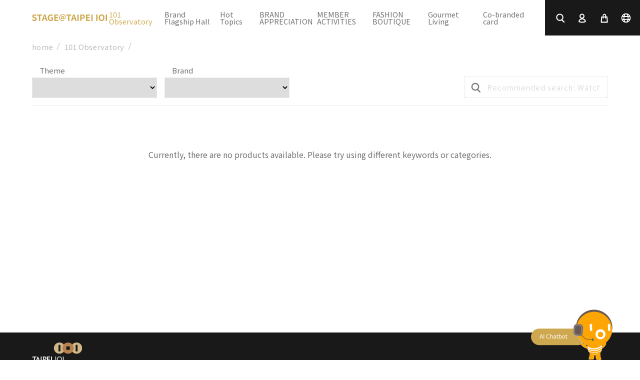

--- FILE ---
content_type: text/html; charset=UTF-8
request_url: https://stage.taipei101mall.com.tw/en/activity?activity_type1_id=5&activity_type2_id=12
body_size: 15273
content:
<!DOCTYPE html>
    <html lang="en">
<head>
    <meta charset="UTF-8">
    <meta name="viewport" content="width=device-width, initial-scale=1.0, minimum-scale=1.0" />
	<meta http-equiv="X-UA-Compatible" content="IE=edge,chrome=1">
    <title> STAGE@TAIPEI 101 - 101伸展台  Stage101 </title>


	<link rel='profile' href='https://gmpg.org/xfn/11'>

	<!-- <link rel="apple-touch-icon" sizes="180x180" href="/assets/favicon/apple-touch-icon.png">
	<link rel="icon" type="image/png" sizes="32x32" href="/assets/favicon/favicon-32x32.png">
	<link rel="icon" type="image/png" sizes="16x16" href="/assets/favicon/favicon-16x16.png">
	<link rel="manifest" href="/assets/favicon/site.webmanifest">
	<link rel="mask-icon" href="/assets/favicon/safari-pinned-tab.svg" color="#201f25">
	<link rel="shortcut icon" href="/assets/favicon/favicon.ico">
	<meta name="msapplication-TileColor" content="#201f25">
	<meta name="msapplication-config" content="/assets/favicon/browserconfig.xml">
	<meta name="theme-color" content="#ffffff"> -->
	<link rel="icon" href="data:;base64,iVBORw0KGgo=">

	<link rel='canonical' href='https://stage.taipei101mall.com.tw/en/activity' />
	<!-- <link rel='shortlink' href='' /> -->

    <meta name='title' content='101觀景台' />
	<meta name='description' content='台北101觀景台是全台灣最高的觀景台，在 388 公尺的高空俯瞰整個台北市，高度不僅是象山的兩倍多，更是唯一可以眺望基隆河谷景觀的景點。360 度的四面環景中，除了大屯山系、淡水河系清楚，更清楚看見台灣與台北的發展史。從西面的建築與交通要道訴說起近代台灣的工業發展歷程，配合棋盤式的都市規劃以及英國傳進日本的騎樓，搭配建築形式的演變以及都市規劃帶來的樓層高度差異，在 101 觀景台，不僅可以看見地理美景，更可以看到人文歷史的軌跡' />
	<meta name='keywords' content='Taipei101,Taipei 101,台北101,最高公益平台,508M,skyline 460,food court,美食,觀景台,observatory,台灣,旅遊景點,travel,site seeing,best place,best location,must go,展望台,フロアガイド,展望台ホームページ,旅行ガイド,最高公益プラットフォーム,海外限定割引,觀景台首頁' />
	<meta name="url" content="https://stage.taipei101mall.com.tw/en/activity">
	<meta name='sitecode' content='zh-TW'>

	<meta name="csrf-token" content="ZKRQZV7uo4A5p0ZSg54n7Ky9MuIzzyI0tJDJKega">

		
	<!--Line-->
			<meta itemprop='image' content='https://stage.taipei101mall.com.tw/theme/shopping101/images/banner/homepage_banner.jpg'>
		<meta itemprop='name' content='101觀景台'>
	<meta itemprop='description' content='台北101觀景台是全台灣最高的觀景台，在 388 公尺的高空俯瞰整個台北市，高度不僅是象山的兩倍多，更是唯一可以眺望基隆河谷景觀的景點。360 度的四面環景中，除了大屯山系、淡水河系清楚，更清楚看見台灣與台北的發展史。從西面的建築與交通要道訴說起近代台灣的工業發展歷程，配合棋盤式的都市規劃以及英國傳進日本的騎樓，搭配建築形式的演變以及都市規劃帶來的樓層高度差異，在 101 觀景台，不僅可以看見地理美景，更可以看到人文歷史的軌跡'>
	<meta itemprop='keywords' content='Taipei101,Taipei 101,台北101,最高公益平台,508M,skyline 460,food court,美食,觀景台,observatory,台灣,旅遊景點,travel,site seeing,best place,best location,must go,展望台,フロアガイド,展望台ホームページ,旅行ガイド,最高公益プラットフォーム,海外限定割引,觀景台首頁'>
	<meta itemprop='url' content='https://stage.taipei101mall.com.tw/en/activity'>

	<link rel="alternate" hreflang="x-default" href="https://stage.taipei101mall.com.tw/activity?activity_type1_id=5&amp;activity_type2_id=12">
	<link rel="alternate" hreflang="zh-TW" href="https://stage.taipei101mall.com.tw/activity?activity_type1_id=5&amp;activity_type2_id=12">
	<link rel="alternate" hreflang="en" href="https://stage.taipei101mall.com.tw/en/activity?activity_type1_id=5&amp;activity_type2_id=12">
	<link rel="alternate" hreflang="ko" href="https://stage.taipei101mall.com.tw/ko/activity?activity_type1_id=5&amp;activity_type2_id=12">
	<link rel="alternate" hreflang="ja" href="https://stage.taipei101mall.com.tw/ja/activity?activity_type1_id=5&amp;activity_type2_id=12">

	<!--FB-->
	<meta property='og:type' content='website'>
	<meta property='og:site_name' content='STAGE@TAIPEI 101 - 101伸展台  Stage101'>
			<meta property='og:image' content='https://stage.taipei101mall.com.tw/theme/shopping101/images/banner/homepage_banner.jpg'>
		<meta property='og:title' content='101觀景台'>
	<meta property='og:description' content='台北101觀景台是全台灣最高的觀景台，在 388 公尺的高空俯瞰整個台北市，高度不僅是象山的兩倍多，更是唯一可以眺望基隆河谷景觀的景點。360 度的四面環景中，除了大屯山系、淡水河系清楚，更清楚看見台灣與台北的發展史。從西面的建築與交通要道訴說起近代台灣的工業發展歷程，配合棋盤式的都市規劃以及英國傳進日本的騎樓，搭配建築形式的演變以及都市規劃帶來的樓層高度差異，在 101 觀景台，不僅可以看見地理美景，更可以看到人文歷史的軌跡'>
	<meta property='og:url' content='https://stage.taipei101mall.com.tw/en/activity'>

	<!-- Google Tag Manager -->
	<script>(function(w,d,s,l,i){w[l]=w[l]||[];w[l].push({'gtm.start':
	new Date().getTime(),event:'gtm.js'});var f=d.getElementsByTagName(s)[0],
	j=d.createElement(s),dl=l!='dataLayer'?'&l='+l:'';j.async=true;j.src=
	'https://www.googletagmanager.com/gtm.js?id='+i+dl;f.parentNode.insertBefore(j,f);
	})(window,document,'script','dataLayer','GTM-TZDSTXK');</script>
	<!-- End Google Tag Manager -->

<script type="text/javascript">
(function(f,b){if(!b.__SV){var e,g,i,h;window.mixpanel=b;b._i=[];b.init=function(e,f,c){function g(a,d){var b=d.split(".");2==b.length&&(a=a[b[0]],d=b[1]);a[d]=function(){a.push([d].concat(Array.prototype.slice.call(arguments,0)))}}var a=b;"undefined"!==typeof c?a=b[c]=[]:c="mixpanel";a.people=a.people||[];a.toString=function(a){var d="mixpanel";"mixpanel"!==c&&(d+="."+c);a||(d+=" (stub)");return d};a.people.toString=function(){return a.toString(1)+".people (stub)"};i="disable time_event track track_pageview track_links track_forms track_with_groups add_group set_group remove_group register register_once alias unregister identify name_tag set_config reset opt_in_tracking opt_out_tracking has_opted_in_tracking has_opted_out_tracking clear_opt_in_out_tracking start_batch_senders people.set people.set_once people.unset people.increment people.append people.union people.track_charge people.clear_charges people.delete_user people.remove".split(" ");
for(h=0;h<i.length;h++)g(a,i[h]);var j="set set_once union unset remove delete".split(" ");a.get_group=function(){function b(c){d[c]=function(){call2_args=arguments;call2=[c].concat(Array.prototype.slice.call(call2_args,0));a.push([e,call2])}}for(var d={},e=["get_group"].concat(Array.prototype.slice.call(arguments,0)),c=0;c<j.length;c++)b(j[c]);return d};b._i.push([e,f,c])};b.__SV=1.2;e=f.createElement("script");e.type="text/javascript";e.async=!0;e.src="undefined"!==typeof MIXPANEL_CUSTOM_LIB_URL?
MIXPANEL_CUSTOM_LIB_URL:"file:"===f.location.protocol&&"//cdn.mxpnl.com/libs/mixpanel-2-latest.min.js".match(/^\/\//)?"https://cdn.mxpnl.com/libs/mixpanel-2-latest.min.js":"//cdn.mxpnl.com/libs/mixpanel-2-latest.min.js";g=f.getElementsByTagName("script")[0];g.parentNode.insertBefore(e,g)}})(document,window.mixpanel||[]);

// Enabling the debug mode flag is useful during implementation,
// but it's recommended you remove it for production
mixpanel.init('10742417575d55b674a42119ffa9d608', {debug: true});

</script>

<style type="text/css">
	ul.pagination li.active a{
	    border-color: #CEA84D;
	    background-color: #CEA84D;
	    color: white;
	}
</style>    <link rel="stylesheet" href="https://stage.taipei101mall.com.tw/assets/lib/owl-carousel/owl.carousel.css">
<link rel="stylesheet" href="https://stage.taipei101mall.com.tw/assets/css/main.css?v=1765868244">
<!-- Vue.js -->
<script src="https://cdn.jsdelivr.net/npm/vue@2.6.12"></script>

<script src="https://cdnjs.cloudflare.com/ajax/libs/axios/0.26.0/axios.min.js" integrity="sha512-bPh3uwgU5qEMipS/VOmRqynnMXGGSRv+72H/N260MQeXZIK4PG48401Bsby9Nq5P5fz7hy5UGNmC/W1Z51h2GQ==" crossorigin="anonymous"></script>
<meta name="csrf-token" content="ZKRQZV7uo4A5p0ZSg54n7Ky9MuIzzyI0tJDJKega">
<script>
    // textarea 隨內容增高
    var csrf_token = 'ZKRQZV7uo4A5p0ZSg54n7Ky9MuIzzyI0tJDJKega';
</script>
<script type="text/javascript">
    var headerSetting = [{"id":9,"language":"en","title":"header1","name":"101\u89c0\u666f\u53f0","value":"101 Observatory","description":null,"status":1,"updated_at":"2024-01-09 17:18:16","created_at":"2022-11-29 09:38:44"},{"id":10,"language":"en","title":"header2","name":"\u54c1\u724c\u65d7\u8266\u9928","value":"Brand Flagship Hall","description":null,"status":1,"updated_at":"2024-01-09 17:18:16","created_at":"2022-11-29 09:38:44"},{"id":11,"language":"en","title":"header3","name":"\u806f\u540d\u5361\u5c08\u5340","value":"Co-branded card","description":null,"status":1,"updated_at":"2024-01-09 17:18:16","created_at":"2022-11-29 09:38:44"},{"id":12,"language":"en","title":"header4","name":"\u751f\u6d3b\u7f8e\u98df\u7cbe\u9078","value":"Gourmet Living","description":null,"status":1,"updated_at":"2024-01-09 17:18:16","created_at":"2022-11-29 09:38:44"}];
    var header = {"id":3,"language":"en","title1":"BRAND APPRECIATION","sub_title1":null,"sub_title1_2":null,"content1":"Gathered from major international brands worldwide, we arrange exquisite in-store appreciation services for you. You can reserve an exclusive time slot to personally visit and savor the charm of masterpieces from renowned brands, indulging in a leisurely shopping journey.","title2":"MEMBER ACTIVITIES","sub_title2":null,"sub_title2_2":null,"content2":"Themed planning for various fashion gatherings, special appreciation events, and unique experiences are available for immediate reservation! We invite celebrities and connoisseurs to join us, extending the reach of a delightful lifestyle and exploring diverse shopping experiences with you.","title3":"FASHION BOUTIQUE","sub_title3":null,"sub_title3_2":null,"content3":"What single item is most worthy of collecting and owning? \r\nStage 101\u0027s top recommended list is here, featuring timeless classics and must-have seasonal style collections. You can make your selection and purchase right here.","created_at":"2021-07-01 00:00:00","updated_at":"2024-01-11 09:35:57"};
</script>    </head>
<body>
    <div id="App_form">
	<!-- Google Tag Manager (noscript) -->
	<noscript><iframe src="https://www.googletagmanager.com/ns.html?id=GTM-TZDSTXK"
	height="0" width="0" style="display:none;visibility:hidden"></iframe></noscript>
	<!-- End Google Tag Manager (noscript) -->
    <!-- ////////// NAV ////////// -->
<div id="header" class="bg-dark">
	<div class="navbar-container w1300 flex-nowrap">
		<div id="hamburger"><span></span></div>
		<a href="https://stage.taipei101mall.com.tw/en" class="navbar-logo flex-wrap align-items-center">
			<h1 class="d-none">STAGE@TAIPEI 101</h1>
			<img src="https://stage.taipei101mall.com.tw/assets/img/logo-golden.png" />
		</a>
		<nav class="main-menu">
			<ul class="lv-1 flex-nowrap">
				<li class="d-none d-1023-block"><a href="/"><img src="/assets/img/logo-golden.png" alt="STAGE@TAIPEI 101" style="width:155px;"></a></li>
									<li  class="color-primary" >
						<a class="has-submenu" data-target=".menu-4">101 Observatory</a>
					</li>
								<li >
					<a href="/en/brands">Brand Flagship Hall</a>
				</li>
				<li >
					<a href="/en/articles">Hot Topics</a>
				</li>
				<li >
					<a class="has-submenu" data-target=".menu-1">BRAND APPRECIATION</a>
				</li>
				<li >
					<a class="has-submenu" data-target=".menu-2">MEMBER ACTIVITIES</a>
				</li>
				<!-- <li><a href="">精品管家導購</a></li> -->
				<li >
					<a class="has-submenu" data-target=".menu-3">FASHION BOUTIQUE</a>
				</li>
				<li >
					<a class="has-submenu" data-target=".menu-5">Gourmet Living</a>
				</li>
				<li >
					<a class="has-submenu" data-target=".menu-6">Co-branded card</a>
				</li>
			</ul>
		</nav>
		<div class="navbar-tool-list flex-nowrap align-items-center bg-black">
			<ul class="flex-nowrap">
				<li class="nav-search">
					<label for="search-keyword" id="trigger-search"><img src="https://stage.taipei101mall.com.tw/assets/img/icon/search.svg" alt="關鍵字搜尋" /></label>
	        <div id="main-search" class="flex-wrap align-items-center justify-content-end">
	          	<form role="presention" method="GET" action="https://stage.taipei101mall.com.tw/search" autocomplete="false">
	          		<input type="hidden" name="_token" value="ZKRQZV7uo4A5p0ZSg54n7Ky9MuIzzyI0tJDJKega">	            	<div class="search-box">
	              		<input type="text" name="keywords" placeholder="Recommended search: Fashion Boutique Selection" value="" id="search-keyword">
	              		<button type="submit" id="search-submit"><img src="https://stage.taipei101mall.com.tw/assets/img/icon/search-black.svg" alt="search"></button>
	            	</div>
	          	</form>
	        </div>
				</li>
									<li class="nav-login">
						<a href="https://stage101.welcometw.com/user/orderList/success?lang=en_US"><img src="https://stage.taipei101mall.com.tw/assets/img/icon/member.svg" alt="登入"></a>
					</li>
					<li class="nav-cart">
						<a href="https://stage101.welcometw.com/user/shoppingCart?lang=en_US"><img src="https://stage.taipei101mall.com.tw/assets/img/icon/bag.svg" alt="購物車"></a>
					</li>
								<li class="nav-lang">
					<button type="button" id="trigger-lang"><img src="https://stage.taipei101mall.com.tw/assets/img/icon/globe.svg" alt="選擇語言"></button>
				</li>
			</ul>
		</div>
	</div>
</div>
<div id="menu-panel" class="color-grey d-none">
	<div class="container w1200 flex-nowrap">
		<div class="lv-2-wrapper menu-1 d-none">
			<ul class="lv-2">
				<li class="trigger-back d-none d-1023-block"><span class="icon-back"></span>品牌鑑賞之旅</li>
				<li><a href="/en/brand-products">All categories</a></li>
									<li>
						<a class="has-submenu">International jewelry watches</a>
					</li>
							</ul>
      <span class="trigger-scroll"></span>
		</div>
		<div class="lv-2-wrapper menu-2 d-none">
			<ul class="lv-2">
				<li class="trigger-back d-none d-1023-block"><span class="icon-back"></span>專屬體驗預訂</li>
				<li><a href="/en/member-products"></a></li>
									<li>
						<a class="has-submenu">Observation Deck Ticket</a>
					</li>
									<li>
						<a class="has-submenu">101 Special Project</a>
					</li>
									<li>
						<a class="has-submenu">environmental education</a>
					</li>
									<li>
						<a class="has-submenu">品牌特別企劃</a>
					</li>
							</ul>
      <span class="trigger-scroll"></span>
		</div>
		<div class="lv-2-wrapper menu-3 d-none">
			<ul class="lv-2">
				<li class="trigger-back d-none d-1023-block"><span class="icon-back"></span>時尚精品選購</li>
				<!-- <li><a>All categories</a></li> -->
				<li><a href="javascript:;" style="display: none;">　</a></li>
									<li>
						<a class="has-submenu" style="cursor: pointer;" href="/en/fashion-products?product_item_id=9">International jewelry watches</a>
					</li>
									<li>
						<a class="has-submenu" style="cursor: pointer;" href="/en/fashion-products?product_item_id=10">International boutique</a>
					</li>
									<li>
						<a class="has-submenu" style="cursor: pointer;" href="/en/fashion-products?product_item_id=13">Beauty care products</a>
					</li>
									<li>
						<a class="has-submenu" style="cursor: pointer;" href="/en/fashion-products?product_item_id=14">Life and home / 3C</a>
					</li>
							</ul>
      <span class="trigger-scroll"></span>
		</div>
		<div class="lv-2-wrapper menu-5 d-none">
			<ul class="lv-2">
				<li class="trigger-back d-none d-1023-block"><span class="icon-back"></span></li>
				<!-- <li><a>All categories</a></li> -->
				<li><a href="javascript:;" style="display: none;">　</a></li>
									<li>
						<a class="has-submenu" style="cursor: pointer;" href="/en/delicacy-products?product_item_id=42">commemorative wine</a>
					</li>
									<li>
						<a class="has-submenu" style="cursor: pointer;" href="/en/delicacy-products?product_item_id=37">Dining</a>
					</li>
									<li>
						<a class="has-submenu" style="cursor: pointer;" href="/en/delicacy-products?product_item_id=38">food court</a>
					</li>
									<li>
						<a class="has-submenu" style="cursor: pointer;" href="/en/delicacy-products?product_item_id=17">Souvenir</a>
					</li>
									<li>
						<a class="has-submenu" style="cursor: pointer;" href="/en/delicacy-products?product_item_id=35">Observatory</a>
					</li>
							</ul>
      		<span class="trigger-scroll"></span>
		</div>
		<div class="lv-2-wrapper menu-6 d-none">
			<ul class="lv-2">
				<li class="trigger-back d-none d-1023-block"><span class="icon-back"></span></li>
				<li><a href="/en/coBrandedCard-products">All categories</a></li>
				<!-- <li><a href="javascript:;" style="display: none;">　</a></li> -->
									<li>
						<a class="has-submenu" style="cursor: pointer;" href="/en/coBrandedCard-products?product_item_id=48">Reservations for Mall restaurants</a>
					</li>
									<li>
						<a class="has-submenu" style="cursor: pointer;" href="/en/coBrandedCard-products?product_item_id=50">exclusive privilege</a>
					</li>
							</ul>
      		<span class="trigger-scroll"></span>
		</div>
		<div class="lv-2-wrapper menu-4 d-none">
			<ul class="lv-2">
				<li class="trigger-back d-none d-1023-block"><span class="icon-back"></span>主題活動</li>
				<li><a href="/en/activity"></a></li>
									<li>
						<a class="has-submenu">Taipei 101 Observatory</a>
					</li>
									<li>
						<a class="has-submenu">2025十大熱銷禮品</a>
					</li>
							</ul>
      <span class="trigger-scroll"></span>
		</div>

		<div class="lv-3-wrapper menu-1 d-none">
							<ul class="lv-3">
					<li class="trigger-back d-none d-1023-block"><span class="icon-back"></span>International jewelry watches</li>
					<li><a href="/en/brand-products?product_item_id=18">All brands</a></li>
																		<li><a href="/en/brand-products?product_item_id=18&amp;product_brand_id=65">BLANCPAIN</a></li>
																								<li><a href="/en/brand-products?product_item_id=18&amp;product_brand_id=255">BREITLING</a></li>
																								<li><a href="/en/brand-products?product_item_id=18&amp;product_brand_id=50">CARTIER</a></li>
																								<li><a href="/en/brand-products?product_item_id=18&amp;product_brand_id=276">DAMIANI</a></li>
																								<li><a href="/en/brand-products?product_item_id=18&amp;product_brand_id=31">Grand Seiko</a></li>
																								<li><a href="/en/brand-products?product_item_id=18&amp;product_brand_id=53">HUBLOT</a></li>
																								<li><a href="/en/brand-products?product_item_id=18&amp;product_brand_id=43">IWC Schaffhausen</a></li>
																								<li><a href="/en/brand-products?product_item_id=18&amp;product_brand_id=3">JADEGIA</a></li>
																								<li><a href="/en/brand-products?product_item_id=18&amp;product_brand_id=44">Jaeger-LeCoultre</a></li>
																								<li><a href="/en/brand-products?product_item_id=18&amp;product_brand_id=83">LONGINES</a></li>
																								<li><a href="/en/brand-products?product_item_id=18&amp;product_brand_id=45">PANERAI</a></li>
																								<li><a href="/en/brand-products?product_item_id=18&amp;product_brand_id=51">PIAGET</a></li>
																								<li><a href="/en/brand-products?product_item_id=18&amp;product_brand_id=88">RADO</a></li>
																								<li><a href="/en/brand-products?product_item_id=18&amp;product_brand_id=36">Vacheron Constantin</a></li>
															</ul>
			      <span class="trigger-scroll"></span>
		</div>
		<div class="lv-3-wrapper menu-2 d-none">
							<ul class="lv-3">
					<li class="trigger-back d-none d-1023-block"><span class="icon-back"></span>Observation Deck Ticket</li>
					<li><a href="/en/member-products?product_item_id=25">All activities</a></li>
																																																			<li><a href="/en/member-products?product_item_id=25&amp;product_brand_id=238">2025 Observation Deck Ticket</a></li>
																																																																																																																		</ul>
							<ul class="lv-3">
					<li class="trigger-back d-none d-1023-block"><span class="icon-back"></span>101 Special Project</li>
					<li><a href="/en/member-products?product_item_id=23">All activities</a></li>
																																																																																																																																											<li><a href="/en/member-products?product_item_id=23&amp;product_brand_id=256">永續顧問課程專區</a></li>
																										</ul>
							<ul class="lv-3">
					<li class="trigger-back d-none d-1023-block"><span class="icon-back"></span>environmental education</li>
					<li><a href="/en/member-products?product_item_id=52">All activities</a></li>
																																																																																																																																																						<li><a href="/en/member-products?product_item_id=52&amp;product_brand_id=241">Environmental Education Tour</a></li>
															</ul>
							<ul class="lv-3">
					<li class="trigger-back d-none d-1023-block"><span class="icon-back"></span>品牌特別企劃</li>
					<li><a href="/en/member-products?product_item_id=26">All activities</a></li>
																		<li><a href="/en/member-products?product_item_id=26&amp;product_brand_id=57">LinLi Boutique</a></li>
																																																																																																																																																			</ul>
			      <span class="trigger-scroll"></span>
		</div>
		<div class="lv-3-wrapper menu-3 d-none">
							<ul class="lv-3">
					<li class="trigger-back d-none d-1023-block"><span class="icon-back"></span>International jewelry watches</li>
					<li><a href="/en/fashion-products?product_item_id=9">All brands</a></li>
																		<li><a href="/en/fashion-products?product_item_id=9&amp;product_brand_id=22">BOUCHERON</a></li>
																								<li><a href="/en/fashion-products?product_item_id=9&amp;product_brand_id=188">BVLGARI</a></li>
																								<li><a href="/en/fashion-products?product_item_id=9&amp;product_brand_id=249">CHAUMET</a></li>
																								<li><a href="/en/fashion-products?product_item_id=9&amp;product_brand_id=216">CHOPARD</a></li>
																																														<li><a href="/en/fashion-products?product_item_id=9&amp;product_brand_id=275">DAMIANI</a></li>
																								<li><a href="/en/fashion-products?product_item_id=9&amp;product_brand_id=16">Grand Seiko</a></li>
																																			<li><a href="/en/fashion-products?product_item_id=9&amp;product_brand_id=17">JADEGIA</a></li>
																								<li><a href="/en/fashion-products?product_item_id=9&amp;product_brand_id=54">Jaeger-LeCoultre</a></li>
																																			<li><a href="/en/fashion-products?product_item_id=9&amp;product_brand_id=18">LONGINES</a></li>
																								<li><a href="/en/fashion-products?product_item_id=9&amp;product_brand_id=20">RADO</a></li>
																																														<li><a href="/en/fashion-products?product_item_id=9&amp;product_brand_id=21">TAG Heuer</a></li>
																								<li><a href="/en/fashion-products?product_item_id=9&amp;product_brand_id=165">Tiffany &amp; Co.</a></li>
																								<li><a href="/en/fashion-products?product_item_id=9&amp;product_brand_id=108">Vacheron Constantin</a></li>
																																			<li><a href="/en/fashion-products?product_item_id=9&amp;product_brand_id=278">CARTIER</a></li>
																								<li><a href="/en/fashion-products?product_item_id=9&amp;product_brand_id=279">Van Cleef &amp; Arpels</a></li>
																										</ul>
							<ul class="lv-3">
					<li class="trigger-back d-none d-1023-block"><span class="icon-back"></span>International boutique</li>
					<li><a href="/en/fashion-products?product_item_id=10">All brands</a></li>
																																																																																																										<li><a href="/en/fashion-products?product_item_id=10&amp;product_brand_id=157">HOGAN</a></li>
																																																																																																																																						<li><a href="/en/fashion-products?product_item_id=10&amp;product_brand_id=102">VERSACE</a></li>
																																																</ul>
							<ul class="lv-3">
					<li class="trigger-back d-none d-1023-block"><span class="icon-back"></span>Beauty care products</li>
					<li><a href="/en/fashion-products?product_item_id=13">All brands</a></li>
																																																														<li><a href="/en/fashion-products?product_item_id=13&amp;product_brand_id=260">CREED</a></li>
																																																																																										<li><a href="/en/fashion-products?product_item_id=13&amp;product_brand_id=141">Jo Malone London</a></li>
																																														<li><a href="/en/fashion-products?product_item_id=13&amp;product_brand_id=270">SISLEY</a></li>
																																																																																																					<li><a href="/en/fashion-products?product_item_id=13&amp;product_brand_id=297">Atelier Cologne</a></li>
															</ul>
							<ul class="lv-3">
					<li class="trigger-back d-none d-1023-block"><span class="icon-back"></span>Life and home / 3C</li>
					<li><a href="/en/fashion-products?product_item_id=14">All brands</a></li>
																																																																									<li><a href="/en/fashion-products?product_item_id=14&amp;product_brand_id=27">DEVIALET</a></li>
																																																																																																																											<li><a href="/en/fashion-products?product_item_id=14&amp;product_brand_id=103">TAIPEI 101</a></li>
																																																																																												</ul>
			      <span class="trigger-scroll"></span>
		</div>
		<div class="lv-3-wrapper menu-6 d-none">
							<ul class="lv-3">
					<li class="trigger-back d-none d-1023-block"><span class="icon-back"></span>Reservations for Mall restaurants</li>
					<li><a href="/en/coBrandedCard-products?product_item_id=48">All brands</a></li>
																													<li><a href="/en/coBrandedCard-products?product_item_id=48&amp;product_brand_id=228">Sky Dining</a></li>
																								<li><a href="/en/coBrandedCard-products?product_item_id=48&amp;product_brand_id=229">Restaurants in shopping mall</a></li>
															</ul>
							<ul class="lv-3">
					<li class="trigger-back d-none d-1023-block"><span class="icon-back"></span>exclusive privilege</li>
					<li><a href="/en/coBrandedCard-products?product_item_id=50">All brands</a></li>
																		<li><a href="/en/coBrandedCard-products?product_item_id=50&amp;product_brand_id=294">大腳旅行社</a></li>
																																					</ul>
			      		<span class="trigger-scroll"></span>
		</div>
		<div class="lv-3-wrapper menu-5 d-none">
							<ul class="lv-3">
					<li class="trigger-back d-none d-1023-block"><span class="icon-back"></span>commemorative wine</li>
					<li><a href="/en/delicacy-products?product_item_id=42">All brands</a></li>
																																																																																																																																<li><a href="/en/delicacy-products?product_item_id=42&amp;product_brand_id=189">TAIPEI 101</a></li>
															</ul>
							<ul class="lv-3">
					<li class="trigger-back d-none d-1023-block"><span class="icon-back"></span>Dining</li>
					<li><a href="/en/delicacy-products?product_item_id=37">All brands</a></li>
																		<li><a href="/en/delicacy-products?product_item_id=37&amp;product_brand_id=257">富錦樹</a></li>
																																			<li><a href="/en/delicacy-products?product_item_id=37&amp;product_brand_id=146">Salt &amp; Stone</a></li>
																																																																																										<li><a href="/en/delicacy-products?product_item_id=37&amp;product_brand_id=261">CAFE ACME</a></li>
																										</ul>
							<ul class="lv-3">
					<li class="trigger-back d-none d-1023-block"><span class="icon-back"></span>food court</li>
					<li><a href="/en/delicacy-products?product_item_id=38">All brands</a></li>
																																																																																				<li><a href="/en/delicacy-products?product_item_id=38&amp;product_brand_id=266">阿官火鍋</a></li>
																								<li><a href="/en/delicacy-products?product_item_id=38&amp;product_brand_id=265">姥姥酸菜魚</a></li>
																																																</ul>
							<ul class="lv-3">
					<li class="trigger-back d-none d-1023-block"><span class="icon-back"></span>Souvenir</li>
					<li><a href="/en/delicacy-products?product_item_id=17">All brands</a></li>
																													<li><a href="/en/delicacy-products?product_item_id=17&amp;product_brand_id=137">郭元益</a></li>
																																																									<li><a href="/en/delicacy-products?product_item_id=17&amp;product_brand_id=267">新東陽</a></li>
																																														<li><a href="/en/delicacy-products?product_item_id=17&amp;product_brand_id=269">青鳥旅行</a></li>
																																					</ul>
							<ul class="lv-3">
					<li class="trigger-back d-none d-1023-block"><span class="icon-back"></span>Observatory</li>
					<li><a href="/en/delicacy-products?product_item_id=35">All brands</a></li>
																																																			<li><a href="/en/delicacy-products?product_item_id=35&amp;product_brand_id=128">101 GIFT SHOP</a></li>
																								<li><a href="/en/delicacy-products?product_item_id=35&amp;product_brand_id=240">kafe D</a></li>
																																																																																	</ul>
			      		<span class="trigger-scroll"></span>
		</div>
		<div class="lv-3-wrapper menu-4 d-none">
							<ul class="lv-3">
					<li class="trigger-back d-none d-1023-block"><span class="icon-back"></span>Taipei 101 Observatory</li>
					<li><a href="/en/activity?activity_type1_id=2">All brands</a></li>
																		<li><a href="/en/activity?activity_type1_id=2&amp;activity_type2_id=7">2025 Observation Deck Ticket</a></li>
																								<li><a href="/en/activity?activity_type1_id=2&amp;activity_type2_id=11">kafeD 101F reservation</a></li>
																								<li><a href="/en/activity?activity_type1_id=2&amp;activity_type2_id=8">101 GIFT SHOP</a></li>
																								<li><a href="/en/activity?activity_type1_id=2&amp;activity_type2_id=3">101 Special Project</a></li>
																								<li><a href="/en/activity?activity_type1_id=2&amp;activity_type2_id=5">解謎遊戲</a></li>
																																																</ul>
							<ul class="lv-3">
					<li class="trigger-back d-none d-1023-block"><span class="icon-back"></span>2025十大熱銷禮品</li>
					<li><a href="/en/activity?activity_type1_id=6">All brands</a></li>
																																																																																															<li><a href="/en/activity?activity_type1_id=6&amp;activity_type2_id=14">Top 10 best-selling gifts in 2025</a></li>
															</ul>
			      <span class="trigger-scroll"></span>
		</div>
			</div>
</div>
<div id="lang-container" class="w1300" style="z-index:999;">
	<ul>
		<li><a href="/activity?activity_type1_id=5&amp;activity_type2_id=12" >繁體中文</a></li>
		
		<li><a href="/en/activity?activity_type1_id=5&amp;activity_type2_id=12"  class="active" >English</a></li>
		<li><a href="/ja/activity?activity_type1_id=5&amp;activity_type2_id=12" >日本語</a></li>
		<li><a href="/ko/activity?activity_type1_id=5&amp;activity_type2_id=12" >한국어</a></li>
	</ul>
</div>
<!-- ////////// END NAV ////////// -->
    	<!-- PAGE CONTENT -->
	<main class="w1200">
		<ul class="breadcrumb">
			<li><a href="/en/" class="color-light">home</a></li>
			<li><a class="color-light" href="/en/activity">101 Observatory</a></li>
			<li class="map-item" :class="{'color-light' : activitySubTypeId != 0}" v-if="activityTypeId != 0">
				<template v-for="activityType in activityTypeList">
					<template v-if="activityType.id == activityTypeId">
						<a>
							${activityType.title}
						</a>
					</template>
				</template>
			</li>
			<li class="map-brand" v-if="activitySubTypeId != 0">
				<template v-for="activitySubType in activitySubTypeList">
					<template v-if="activitySubType.id == activitySubTypeId">
						<a>
							${activitySubType.title}
						</a>
					</template>
				</template>
			</li>
		</ul>
		<section id="product-filter">
			<form action="">
			    <input type="hidden" name="_token" value="ZKRQZV7uo4A5p0ZSg54n7Ky9MuIzzyI0tJDJKega">				<div class="top-container flex-wrap align-items-end">
					<ul class="filter-container flex-wrap">
						<li>
							<label for="activity_type_id">Theme</label>
							<select name="activity_type_id" id="activity_type_id" class="custom-select" v-model="activityTypeId">
								<option value="0">All</option>
								<template v-for="activityType in activityTypeList">
									<option :value="activityType.id" :selected="activityTypeId == activityType.id">${activityType.title}</option>
								</template>
							</select>
						</li>
						<li v-if="activityTypeId != 0">
							<label for="activity_sub_type_id">Brand</label>
							<select name="activity_sub_type_id" id="activity_sub_type_id" class="custom-select" v-model="activitySubTypeId">
								<option value="0">All</option>
								<template v-for="activitySubType in activitySubTypeList">
									<template v-if="activitySubType.activity_type1_id == activityTypeId">
										<option :value="activitySubType.id" :selected="activitySubTypeId == activitySubType.id">${activitySubType.title}</option>
									</template>
								</template>
							</select>
						</li>
					</ul>
					<div class="search-container">
						<img src="https://stage.taipei101mall.com.tw/assets/img/icon/search-black.svg" alt="search">
						<input type="search" name="product_keyword" placeholder="Recommended search: Watches, diamonds...">
					</div>
				</div>
			</form>
			<div class="bottom-container flex-wrap align-items-start">
				<ul class="tag-container search-key flex-wrap align-items-start">
					<template v-for="keyword in keywords">
						<li>${keyword}<span class="trigger-deleteTag" :data-keyword="keyword"></span></li>
					</template>
				</ul>
				<p class="search-count color-grey" v-if="dataList.length > 0">Total ${total} records, currently showing ${dataFrom}-${dataTo}</p>
			</div>
		</section>
		<section id="product-main">
			<div class="msg-empty" v-if="dataList.length == 0">
				<p class="color-grey">Currently, there are no products available. Please try using different keywords or categories.</p>
			</div>
			<div class="product-list flex-wrap">
				<template v-for="(dataInfo, index) in dataList">
					<template v-if="dataInfo.type == 1">
						<a :href="filterExternalUrl(dataInfo.url)" target="_blank" rel="noopener noreferrer" class="product-item btn-product-ga3" :data-url1="dataInfo.url" :data-url2="dataInfo.url2" :data-price="dataInfo.price" :data-category="category" :data-title="dataInfo.title" :data-item="dataInfo.activity_type1_title" :data-brand="dataInfo.activity_type2_title" :data-index="index">
							<figure>
								<img :src="'https://stage.taipei101mall.com.tw/uploads/activity/'+dataInfo.pic" alt="">
							</figure>
							<div class="content">
								<h3 class="line-clamp line-2">${dataInfo.title}</h3>
								<p class="line-clamp line-3">${dataInfo.content}</p>
								<div class="tag-container flex-wrap align-items-start">
									<div class="tag-price">
										<p v-if="dataInfo.price_type==1">${formatPrice(dataInfo.price)}</p>
										<p v-else>Book now</p>
									</div>
								</div>
							</div>
						</a>
					</template>
					<template v-else>
						<a :href="filterExternalUrl(dataInfo.url)" target="_blank" rel="noopener noreferrer" class="prompt-product btn-product-ga3" :data-url1="dataInfo.url" :data-url2="dataInfo.url2" :data-price="dataInfo.price" :data-category="category" :data-title="dataInfo.title" :data-item="dataInfo.activity_type1_title" :data-brand="dataInfo.activity_type2_title" :data-index="index">
							<figure>
								<img :src="'https://stage.taipei101mall.com.tw/uploads/activity/'+dataInfo.pic" alt="">
							</figure>
							<div class="content">
								<h3 class="line-clamp line-2">${dataInfo.title}</h3>
								<p class="line-clamp line-3">${dataInfo.content}</p>
							</div>
						</a>
					</template>
				</template>
			</div>
			<template v-if="dataList.length > 0">
                <paginate 
                    v-model="page" 
                    :page-count="pageCount" 
                    :click-handler="getDataList"
                    prev-text="<svg xmlns='http://www.w3.org/2000/svg' viewBox='0 0 10.5 18.2'><path d='M1.4 17.8c-.3 0-.5-.1-.7-.3-.4-.4-.4-1 0-1.4l7-7-7-7C.3 1.7.3 1.1.7.7s1-.4 1.4 0l8.4 8.4-8.4 8.4c-.2.2-.4.3-.7.3z' fill='#A5A5A5'/></svg>"
                    next-text="<svg xmlns='http://www.w3.org/2000/svg' viewBox='0 0 10.5 18.2'><path d='M1.4 17.8c-.3 0-.5-.1-.7-.3-.4-.4-.4-1 0-1.4l7-7-7-7C.3 1.7.3 1.1.7.7s1-.4 1.4 0l8.4 8.4-8.4 8.4c-.2.2-.4.3-.7.3z' fill='#A5A5A5'/></svg>"
                    :container-class="'pagination'"
                    :prev-class="'prev'" 
                    :next-class="'next'"
                    :active-class="'active'"
                    :disabled-class="'disabled'">
                </paginate>
			</template>
		</section>
	</main>

	<!-- END PAGE CONTENT -->
    <!-- ////////// FOOTER ////////// -->
<div id="scrollTop"></div>
<footer id="footer" class="bg-black color-white">
	<div class="w1200">
		<div class="footer-top flex-wrap align-items-center">
			<a href="https://www.taipei-101.com.tw/tw/shopping" target="_blank" rel="noopener noreferrer" class="footer-logo">
				<img src="/assets/img/logo-img.png" alt="TAIPEI 101">
			</a>
			<nav class="footer-nav flex-wrap align-items-center">
				<p class="color-grey">More official website information</p>
				<ul class="flex-wrap align-items-center">
					<li><a class="btn-footer-evnet" href="https://www.taipei-101.com.tw/tw/event" target="_blank" rel="noopener noreferrer">Activities</a></li>
					<li><a class="btn-footer-mall" href="https://www.taipei-101.com.tw/tw/shopping" target="_blank" rel="noopener noreferrer">Shopping mall</a></li>
					<li><a class="btn-footer-foodcourt" href="https://www.taipei-101.com.tw/tw/food" target="_blank" rel="noopener noreferrer">Gourmet</a></li>
					<li><a class="btn-footer-observatory" href="https://www.taipei-101.com.tw/tw/observatory" target="_blank" rel="noopener noreferrer">Observatory</a></li>
					<li><a class="btn-footer-architecture-design" href="https://www.taipei-101.com.tw/tw/concept" target="_blank" rel="noopener noreferrer">Explore 101</a></li>
					<li><a class="btn-footer-architecture-design" href="/brand-admin/login" target="_blank" rel="noopener noreferrer">品牌業者登入專區</a></li>
				</ul>
			</nav>
		</div>
		<div class="footer-bottom flex-wrap">
			<div class="col50">
				<ul class="footer-info">
					<li>
						<p>Taipei Financial Center Corporation<br>TAIPEI FINANCIAL CENTER CORP.</p>
					</li>
					<li>
						<p>Unified Identification Number：16095410</p>
					</li>
					<li>
						<img src="/assets/img/icon/map.svg" alt="address">
						<a href="https://goo.gl/maps/kyZXWMaAKC8ETkLG7" target="_blank" rel="noopener noreferrer">
							<small>No. 45, Shifu Road, Xinyi District, Taipei City, Taiwan<br/>No.45, Shifu Rd., Xinyi Dist., Taipei City</small>
						</a>
					</li>
					<li>
						<img src="/assets/img/icon/email.svg" alt="e-mail">
						<a href="mailto:mallservice@tfc101.com.tw">
							<small>mallservice@tfc101.com.tw</small>
						</a>
					</li>
					<!-- <li>
						<img src="/assets/img/icon/clock.svg" alt="service time">
						<small>11:00–21:30</small>
					</li> -->
				</ul>
			</div>
			<div class="col50 align-right">
				<ul class="footer-social flex-wrap">
					<li>
						<a href="https://www.facebook.com/101mall/" target="_blank" rel="noopener noreferrer">
							<svg xmlns="http://www.w3.org/2000/svg" viewBox="0 0 35 35">
								<path d="M17.5 0C7.8 0 0 7.8 0 17.5S7.8 35 17.5 35 35 27.2 35 17.5 27.2 0 17.5 0zm5.4 10.2h-2c-1.6 0-1.9.8-1.9 1.9v2.7h3.5l-.5 3.9h-3v9.7h-3.9v-9.7H12v-3.9h3.2v-3c0-3.3 2-5.1 4.8-5.1 1 0 1.9 0 2.9.2v3.3z"/>
							</svg>
						</a>
					</li>
					<li>
						<a href="https://www.instagram.com/taipei101mall_official/?igshid=1hh5llgczprkq" target="_blank" rel="noopener noreferrer">
							<svg version="1.1" id="_003-instagram" xmlns="http://www.w3.org/2000/svg" x="0" y="0" viewBox="0 0 35.4 35.4" xml:space="preserve">
								<path d="M21.5 17.7c0 2.1-1.7 3.7-3.7 3.7-2.1 0-3.7-1.7-3.7-3.7 0-2.1 1.7-3.7 3.7-3.7s3.7 1.6 3.7 3.7z"/>
								<path d="M23.7 12.7c0 .5-.4 1-1 1s-1-.4-1-1 .4-1 1-1c.5.1 1 .5 1 1z"/>
								<path d="M17.7 0C7.9 0 0 7.9 0 17.7s7.9 17.7 17.7 17.7 17.7-7.9 17.7-17.7C35.4 7.9 27.5 0 17.7 0zm10.1 21.9c0 .8-.2 1.7-.5 2.5-.5 1.4-1.6 2.4-3 3-.8.3-1.6.5-2.5.5-1.1 0-1.4.1-4.2.1s-3.1 0-4.2-.1c-.8 0-1.7-.2-2.5-.5-1.4-.5-2.4-1.6-3-3-.3-.8-.5-1.6-.5-2.5-.1-1.1-.1-1.4-.1-4.2s0-3.1.1-4.2c0-.8.2-1.7.5-2.5.5-1.4 1.6-2.4 3-3 .8-.3 1.6-.5 2.5-.5 1.1 0 1.4-.1 4.2-.1s3.1 0 4.2.1c.8 0 1.7.2 2.5.5 1.4.5 2.4 1.6 3 3 .3.8.5 1.6.5 2.5 0 1.1.1 1.4.1 4.2s0 3.1-.1 4.2z"/>
							</svg>
						</a>
					</li>
					<li>
						<a href="https://www.youtube.com/channel/UCZLPzYM93qbbmZvwXtT5rkw" target="_blank" rel="noopener noreferrer">
							<svg version="1.1" xmlns="http://www.w3.org/2000/svg" x="0" y="0" viewBox="0 0 36 35" xml:space="preserve">
								<path d="M18 0C8.1 0 0 7.8 0 17.5S8.1 35 18 35s18-7.8 18-17.5S27.9 0 18 0zm9.6 22c0 1.5-1.1 2.7-2.6 2.9l-4.4.4c-1 .1-1.9.1-2.9.1s-1.9 0-2.9-.1l-4.4-.4c-1.5-.1-2.6-1.4-2.6-2.9v-7.8c0-1.5 1.1-2.8 2.6-2.9l4.4-.4c1.9-.2 3.9-.2 5.8 0l4.4.4c1.5.1 2.6 1.4 2.6 2.9V22z"/>
								<path d="M21.6 17.7L15.8 14c-.2-.1-.4-.1-.6.1 0 .1-.1.1-.1.2v7.4c0 .2.2.4.4.4.1 0 .2 0 .2-.1l5.8-3.7c.2-.1.2-.4.1-.6.1.1.1.1 0 0z"/>
							</svg>
						</a>
					</li>
					<li>
						<a href="https://line.me/R/ti/p/%40bgc8906o" target="_blank" rel="noopener noreferrer">
							<svg version="1.1" xmlns="http://www.w3.org/2000/svg" x="0" y="0" viewBox="0 0 36 35" xml:space="preserve">
								<path d="M15.9 14.5c-.3 0-.5.3-.5.6v4.3c0 .3.3.5.6.5s.5-.3.5-.6V15c0-.3-.3-.5-.6-.5zM14.3 18.8h-1.6v-3.7c0-.3-.3-.6-.6-.6s-.6.3-.6.6v4.3c0 .3.3.6.6.6h2.1c.3 0 .5-.2.5-.5.2-.4-.1-.7-.4-.7zM21.1 14.5c-.3 0-.6.3-.6.6v2.7l-2.2-3c-.1-.1-.3-.2-.4-.2h-.2c-.2.1-.4.3-.4.5v4.3c0 .3.3.6.6.6s.6-.3.6-.6v-2.6l2.2 3c.1.1.3.2.5.2h.2c.2-.1.4-.3.4-.5v-4.3c-.2-.4-.4-.7-.7-.7z"/>
								<path d="M18 0C8.1 0 0 7.8 0 17.5S8.1 35 18 35s18-7.8 18-17.5S27.9 0 18 0zm8.9 22.4c-2.5 2.5-5.3 4.6-8.4 6.3-1.1.5-1-.3-.9-.6l.1-.9c.1-.3 0-.7 0-1-.1-.3-.6-.5-.9-.5-5.2-.7-9-4.3-9-8.7 0-4.8 4.8-8.7 10.7-8.7 5.9 0 10.7 3.9 10.7 8.7 0 2.1-.9 4-2.3 5.4z"/>
								<path d="M25.1 15.6c.3 0 .6-.3.6-.6s-.3-.6-.6-.6H23c-.3 0-.6.3-.6.6v4.3c0 .3.2.6.6.6h2.1c.3 0 .5-.2.5-.5s-.2-.6-.5-.6h-1.6v-1h1.6c.3 0 .6-.3.6-.6s-.3-.6-.6-.6h-1.6v-1h1.6z"/>
							</svg>
						</a>
					</li>
					<li>
						<a href="https://www.taipei-101.com.tw/tw/shopping/app" target="_blank" rel="noopener noreferrer">
							<svg version="1.1" xmlns="http://www.w3.org/2000/svg" x="0" y="0" viewBox="0 0 36 35" xml:space="preserve">
								<path d="M28.5 13.7c0-.9-.3-1.4-.9-1.6-1.1-.4-2.1.5-1.9 1.8.1.9.6 1.5 1.3 1.5.9 0 1.5-.6 1.5-1.7zM16 12.7c0-.5-.4-.7-1.3-.7v1.4c.9.1 1.3-.2 1.3-.7z"/>
								<path d="M18 0C8.1 0 0 7.8 0 17.5S8.1 35 18 35s18-7.8 18-17.5S27.9 0 18 0zm12 11.4h.8v4.4H30v-4.4zm-6.5 0h.8v4.4h-.8v-4.4zm-2.9-.1h.8v4.5h-.8v-4.5zm-6.8 0c.7.1 1.4 0 2.1.2.7.2 1 .9.8 1.6-.2.7-.9 1.1-1.5 1-.2 0-.3-.2-.6-.4v2.2h-.8v-4.6zm-4.2-.1c.6 1.5 1.3 3 1.9 4.5h-.9c-.3-.8-.6-1.7-1-2.7h-.2c-.4.9-.7 1.8-1.1 2.8h-.9c.7-1.6 1.3-3.1 1.9-4.6h.3zm-4.2.1h2.8v.6H6.9v3.9H6V12H4.6c.2-.5.4-.7.8-.7zm6.8 14.5h-1.5c0-.6.1-1.2.1-1.8 0-.8 0-1.6-.1-2.4-.6 1.4-1.3 2.8-1.9 4.2h-.2l-1.8-4.2v4.1H5.3c0-.7.1-1.5.1-2.3v-3.9c0-.6-.1-1.1-.1-1.7 0 0-.1 0 0 0 1.4-.1 1.4-.1 1.9 1.2s1 2.5 1.6 3.9c.1-.3.2-.5.3-.6.5-1.3 1.1-2.6 1.5-3.8.2-.5.4-.7.9-.6h.8c-.1.4-.1.8-.1 1.2v5.4c-.1.5-.1.9 0 1.3zm.4-10h-.7v-4.5h.7v4.5zm5.5 10c-.1-.3-.1-.7-.2-1l-1.5-3.6c-.1-.2-.1-.3-.3-.6-.6 1.5-1.2 2.9-1.7 4.3-.1.3-.1.6-.2.9h-1.6c1.2-2.7 2.3-5.4 3.5-8.1h.2c1.1 2.7 2.3 5.4 3.4 8.1h-1.6zm1.2-10h-2.2v-4.5h2.3c.1 0 .2.3.5.6H18v1.2h1.5v.6H18V15h2c0 .7-.2.9-.7.8zm5.3 10h-4.1v-7.9h1.3v6.7h3.6c.1 1 0 1.2-.8 1.2zm.4-12.1c0-1.5.8-2.3 2.2-2.3 1.3 0 2.2.9 2.2 2.3s-.9 2.3-2.2 2.3c-1.4 0-2.2-.8-2.2-2.3zm5.1 12.1h-4c.4-1 .2-1.9.2-2.9v-3.4c0-.5-.1-1-.1-1.6h1.4v6.7h3.7c-.2 1.2-.2 1.2-1.2 1.2zM5.2 17.9c-.1 0 0 0 0 0z"/>
							</svg>
						</a>
					</li>
				</ul>
				<ul class="footer-terms flex-wrap">
					<li><a href="https://stage101.welcometw.com/home/pages/about?lang=en_US" class="color-gold">About STAGE@TAIPEI 101</a></li>
					<li><a class="btn-footer-notes" href="https://stage101.welcometw.com/post/SHOPPING.html?lang=en_US">Shopping Guidelines</a></li>
					<li><a class="btn-footer-faqs" href="https://stage101.welcometw.com/home/pages/qa?lang=en_US">FAQ</a></li>
					<li><a class="btn-footer-service" href="https://stage101.welcometw.com/home/pages/terms?lang=en_US">Terms of Service</a></li>
					<li><a class="btn-footer-privacy" href="https://stage101.welcometw.com/home/pages/privacy?lang=en_US">Privacy Policy</a></li>
				</ul>
				<p class="color-grey">Copyright 2020 © Taipei 101 Limited, All Rights Reserved.</p>
			</div>
		</div>
	</div>
</footer>
<!-- ////////// END FOOTER ////////// -->    <a href="https://aibot.taipei-101.com.tw/" class="chatbot-btn" target="_blank">chatbot</a>
    <script src="https://stage.taipei101mall.com.tw/assets/lib/jquery-3.5.0.min.js"></script>
<script src="https://stage.taipei101mall.com.tw/assets/lib/scrollreveal.min.js"></script>
<script src="https://stage.taipei101mall.com.tw/assets/lib/jquery.unveil.js"></script>
<script src="https://stage.taipei101mall.com.tw/assets/lib/owl-carousel/owl.carousel.min.js"></script>
<script src="https://stage.taipei101mall.com.tw/assets/js/header.js?v=20210729105250"></script>
<script src="https://stage.taipei101mall.com.tw/assets/js/main.js"></script>
<script type="text/javascript">
	$(function () {
		$(".btn-header-article").on("click", function() {
			mixpanel.track("header_article");
		});
		$(".lv-3 li a").on("click", function() {
			var menu = $('.has-submenu.is-hovering').text();
			var subnmenu = $('.has-submenu.active').text();
			var brand = $(this).text();
			var track = '';
			if(menu == '品牌鑑賞'){
				track = 'header_brand';
			}else if(menu == '專屬體驗預訂'){
				track = 'header_book';
			}else if(menu == '時尚精品選購'){
				track = 'header_product';
			}else if(menu == '生活美食精選'){
				track = 'header_food';
			}
			if(track != ''){
				if(brand == '全部品牌' || brand == '全部活動'){
					mixpanel.track(track,{
						"itemCategory":subnmenu,
						"source":"STAGE"
					});
				}else{
					mixpanel.track(track,{
						"itemCategory":subnmenu,
						"item_brand": brand,
						"source":"STAGE"
					});
				}
			}
		});

		$(".btn-footer-evnet").on('click',function(){
			mixpanel.track("evnet",{"source":"STAGE"});
		});

		$(".btn-footer-mall").on('click',function(){
			mixpanel.track("mall",{"source":"STAGE"});
		});

		$(".btn-footer-foodcourt").on('click',function(){
			mixpanel.track("foodcourt",{"source":"STAGE"});
		});

		$(".btn-footer-observatory").on('click',function(){
			mixpanel.track("observatory",{"source":"STAGE"});
		});

		$(".btn-footer-architecture-design").on('click',function(){
			mixpanel.track("architecture_design",{"source":"STAGE"});
		});

		$(".btn-footer-notes").on('click',function(){
			mixpanel.track("notes",{"source":"STAGE"});
		});

		$(".btn-footer-faqs").on('click',function(){
			mixpanel.track("FAQs",{"source":"STAGE"});
		});

		$(".btn-footer-service").on('click',function(){
			mixpanel.track("service",{"source":"STAGE"});
		});

		$(".btn-footer-privacy").on('click',function(){
			mixpanel.track("privacy",{"source":"STAGE"});
		});

		$("html").on('click', '.btn-product-ga3', function(){
			let category = '';
			if($(this).attr('data-category') == 1){
				category = '品牌鑑賞之旅';
			}else if($(this).attr('data-category') == 2){
				category = '專屬體驗預訂';
			}else if($(this).attr('data-category') == 3){
				category = '時尚精品選購';
			}else if($(this).attr('data-category') == 4){
				category = '生活美食精選';
			}else{
				category = $(this).attr('data-category');
			}
			// GA3 事件: td_productClick
			dataLayer.push({
			    'ecommerce': {
			        'click': {
			            'products': [{
			                'id': '',
			                'name': $(this).attr('data-title'),
			                'category': category+'/'+$(this).attr('data-item')+'/'+$(this).attr('data-brand'),
			                'price': $(this).attr('data-price'),
			                'brand': $(this).attr('data-brand'),
			                'variant': '',
			                'position': $(this).attr('data-index'),
			                'list': category+'/'+$(this).attr('data-item')+'/'+$(this).attr('data-brand'),
			                'url_params': $(this).attr('data-url2'),
			            }]
			        }
			    },
			    'event':'td_productClick'  //圖靈數位利用GTM會監聽此一事件，請勿更改名稱。
			});
			// GA4 事件: select_item
			dataLayer.push({ ecommerce: null });  // Clear the previous ecommerce object.
			dataLayer.push({
			  event: "select_item",  //圖靈數位利用GTM會監聽此一事件，請勿更改名稱。
			  ecommerce: {
			    items: [
			    {
			      	item_id: "",
		        	item_name: $(this).attr('data-title'),
		        	item_category: category,
		        	item_category2: $(this).attr('data-item'),
		        	item_category3: $(this).attr('data-brand'),
		        	item_category4: "",
		        	price: $(this).attr('data-price'),
		        	item_brand: $(this).attr('data-brand'),
		        	item_variant: "",
		        	index: $(this).attr('data-index'),
		        	item_list_id: category+'/'+$(this).attr('data-item')+'/'+$(this).attr('data-brand'),
		        	item_list_name: category+'/'+$(this).attr('data-item')+'/'+$(this).attr('data-brand'),
		        	url_params: $(this).attr('data-url2')
			    }
			    ]
			  }
			});

			// location.href=$(this).attr('data-url1');
		});
	});

	function ga3ViewPushList(data){
		if(data.length <= 0){
			return false;
		}
		// GA3 事件: td_impressionParse
		dataLayer.push({
		    'impression': {
		        // 'products': [{
		        //     'id': '',
		        //     'name': $(this).attr('data-title'),
		        //     'category': category+'/'+$(this).attr('data-item')+'/'+$(this).attr('data-brand'),
		        //     'price': $(this).attr('data-price'),
		        //     'brand': $(this).attr('data-brand'),
		        //     'variant': '',
		        //     'position': $(this).attr('data-index'),
		        //     'list': category+'/'+$(this).attr('data-item')+'/'+$(this).attr('data-brand'),
		        //     'url_params': $(this).attr('data-url2'),
		        // }]
		        'products': data
		    },
		    'event':'td_impressionParse'  //圖靈數位利用GTM會監聽此一事件，請勿更改名稱。
		});
	}

	function ga4ViewPushList(data){
		if(data.length <= 0){
			return false;
		}
		// GA4 事件: view_item_list
		dataLayer.push({ ecommerce: null });  // Clear the previous ecommerce object.
		dataLayer.push({
		    event: "view_item_list",  //圖靈數位利用GTM會監聽此一事件，請勿更改名稱。
		    ecommerce: {
		     //  	items: [
			    //    	{
				   //      item_id: "",
				   //      item_name: $(this).attr('data-title'),
				   //      item_category: category,
				   //      item_category2: $(this).attr('data-item'),
				   //      item_category3: $(this).attr('data-brand'),
				   //      item_category4: "",
				   //      price: $(this).attr('data-price'),
				   //      item_brand: $(this).attr('data-brand'),
				   //      item_variant: "",
				   //      index: $(this).attr('data-index'),
				   //      item_list_id: category+'/'+$(this).attr('data-item')+'/'+$(this).attr('data-brand'),
				   //      item_list_name: category+'/'+$(this).attr('data-item')+'/'+$(this).attr('data-brand'),
				   //      url_params: $(this).attr('data-url2')
			    // 	}
		    	// ]
		    	items: data
			}
		});
	}

	var getUrlParameter = function getUrlParameter(sParam) {
	    var sPageURL = window.location.search.substring(1),
	        sURLVariables = sPageURL.split('&'),
	        sParameterName,
	        i;

	    for (i = 0; i < sURLVariables.length; i++) {
	        sParameterName = sURLVariables[i].split('=');

	        if (sParameterName[0] === sParam) {
	            return sParameterName[1] === undefined ? true : decodeURIComponent(sParameterName[1]);
	        }
	    }
	    return false;
	};

	var urlCombin = function urlCombin(url, param) {
	    if(getUrlParameter(param) !== false){
		    if(url == ''){
		    	url += '?';
		    } else {
		    	url += '&';
		    }

	    	url += param + '=' + getUrlParameter(param);
	    }

	    return url;
	};
</script>    </div>
    	<script src="https://stage.taipei101mall.com.tw/assets/lib/jquery.nice-select.min.js"></script>
	<script>
        var vueData = {"activityTypeList":[{"id":2,"sort":4229,"status":1,"created_at":"2020-08-27 23:21:06","updated_at":"2024-01-11 10:39:23","title":"Taipei 101 Observatory"},{"id":6,"sort":111,"status":1,"created_at":"2024-07-31 15:24:45","updated_at":"2025-01-24 16:09:38","title":"2025\u5341\u5927\u71b1\u92b7\u79ae\u54c1"}],"activitySubTypeList":[{"id":7,"activity_type1_id":2,"sort":450,"status":1,"created_at":"2022-12-12 18:09:31","updated_at":"2025-05-26 15:32:14","type1_title":"Taipei 101 Observatory","title":"2025 Observation Deck Ticket"},{"id":11,"activity_type1_id":2,"sort":400,"status":1,"created_at":"2023-07-20 10:27:02","updated_at":"2024-01-11 10:09:52","type1_title":"Taipei 101 Observatory","title":"kafeD 101F reservation"},{"id":8,"activity_type1_id":2,"sort":400,"status":1,"created_at":"2023-01-30 16:48:14","updated_at":"2023-01-30 16:48:18","type1_title":"Taipei 101 Observatory","title":"101 GIFT SHOP"},{"id":3,"activity_type1_id":2,"sort":400,"status":1,"created_at":"2022-05-31 09:22:47","updated_at":"2025-09-02 17:57:03","type1_title":"Taipei 101 Observatory","title":"101 Special Project"},{"id":5,"activity_type1_id":2,"sort":200,"status":1,"created_at":"2022-05-31 09:26:49","updated_at":"2025-03-28 11:43:38","type1_title":"Taipei 101 Observatory","title":"\u89e3\u8b0e\u904a\u6232"},{"id":9,"activity_type1_id":4,"sort":5,"status":1,"created_at":"2023-03-14 14:15:38","updated_at":"2025-03-14 19:39:00","type1_title":"\u5152\u7ae5\u6708\u7279\u5225\u4f01\u5283","title":"\u671f\u9593\u9650\u5b9a\u5152\u7ae5\u7968"},{"id":10,"activity_type1_id":4,"sort":4,"status":1,"created_at":"2023-03-14 14:15:58","updated_at":"2025-05-08 09:35:10","type1_title":"\u5152\u7ae5\u6708\u7279\u5225\u4f01\u5283","title":"\u5152\u7ae5\u6708\u63a8\u85a6\u5546\u54c1"},{"id":14,"activity_type1_id":6,"sort":1,"status":1,"created_at":"2024-08-01 10:22:01","updated_at":"2025-09-25 10:07:20","type1_title":"2025\u5341\u5927\u71b1\u92b7\u79ae\u54c1","title":"Top 10 best-selling gifts in 2025"}],"activityTypeId":"5","activitySubTypeId":"12","keywords":[],"page":1,"lang":"en"};
    </script>
    <script type="text/javascript" src="/frontend/build/js/activity/list.js?id=726b58adc9721bbab54e"></script>
	<script>
		var ga3Data = [];
		var ga4Data = [];

		$('input[name="product_keyword"]').keypress(function(e){
				code = (e.keyCode ? e.keyCode : e.which);
		  	if (code == 13){
				e.preventDefault();
		  	}
		});
	</script>
</body>
</html>

--- FILE ---
content_type: text/html; charset=UTF-8
request_url: https://www.googletagmanager.com/ns.html?id=GTM-TZDSTXK
body_size: -104
content:
<!DOCTYPE html>


<html lang=en>
<head>
  <meta charset=utf-8>
  <title>ns</title>
</head>
<body>
  

  

  
  

  

  

  

  

  

  

  

  

  

  

  

  

  

  







































<img height="1" width="1" style="border-style:none;" alt="" src="//www.googleadservices.com/pagead/conversion/644396235/?url=https%3A%2F%2Fstage.taipei101mall.com.tw%2F&amp;guid=ON&amp;script=0&amp;data="/>

<img height="1" width="1" style="border-style:none;" alt="" src="//www.googleadservices.com/pagead/conversion/11116793667/?url=https%3A%2F%2Fstage.taipei101mall.com.tw%2F&amp;guid=ON&amp;script=0&amp;data="/>













































</body></html>


--- FILE ---
content_type: text/css
request_url: https://stage.taipei101mall.com.tw/assets/css/main.css?v=1765868244
body_size: 103850
content:
@import"https://fonts.googleapis.com/css2?family=Noto+Sans+TC:wght@100..900&display=swap";html,body,div,span,applet,object,iframe,h1,h2,h3,h4,h5,h6,p,blockquote,pre,a,abbr,acronym,address,big,cite,code,del,dfn,em,img,ins,kbd,q,s,samp,small,strike,strong,sub,sup,tt,var,b,u,i,center,dl,dt,dd,ol,ul,li,fieldset,form,label,input,legend,table,caption,tbody,tfoot,thead,tr,th,td,article,aside,canvas,details,embed,figure,figcaption,footer,header,hgroup,menu,nav,output,ruby,section,summary,time,mark,audio,video{margin:0;padding:0;border:0;outline:none;font-size:100%;font:inherit;vertical-align:baseline;-webkit-box-sizing:border-box;-moz-box-sizing:border-box;box-sizing:border-box}article,aside,details,figcaption,figure,footer,header,hgroup,menu,nav,section{display:block}body{line-height:1}ol,ul{list-style:none}blockquote,q{quotes:none}blockquote:before,blockquote:after,q:before,q:after{content:"";content:none}table{width:100%;border-collapse:collapse;border-spacing:0}img{display:block;border:none;width:auto;height:auto;max-width:100%;max-height:100%}input::-moz-focus-inner,button::-moz-focus-inner,select::-moz-focus-inner{border:0;outline:0}select:-moz-focusring{color:rgba(0,0,0,0);text-shadow:0 0 0 #000}input[type=search],input[type=search]:hover,input[type=search]:focus,input[type=search]:active,input[type=search].nice-select.open{-webkit-appearance:none}select::-ms-expand{display:none}button,input[type=submit],input[type=reset]{background:none;cursor:pointer}option{background-color:rgba(0,0,0,0)}code{display:block;background:#707070;padding:10px;border-left:3px solid #cea84d}::selection{background:#b4b4b4;color:#fff}::-moz-selection{background:#b4b4b4;color:#fff}img.lazyload{opacity:0;-moz-transition:opacity .25s ease;-o-transition:opacity .25s ease;-webkit-transition:opacity .25s ease;transition:opacity .25s ease}.w1000,.w1200,.w1300,.w1400{width:90%;margin:0 auto}.w1000{max-width:1000px}.w1200{max-width:1200px}.w1300{max-width:1300px}.w1400{max-width:1400px}.col100{width:100%}.col90{width:90%}.col80{width:80%}.col75{width:75%}.col70{width:70%}.col66{width:66.6666%}.col65{width:65%}.col60{width:60%}.col55{width:55%}.col50{width:50%}.col45{width:45%}.col40{width:40%}.col35{width:35%}.col33{width:33.3333%}.col30{width:30%}.col25{width:25%}.col20{width:20%}.col15{width:15%}.col05{width:5%}.ib-top{display:inline-block;vertical-align:top}.ib-bottom{display:inline-block;vertical-align:bottom}.flex-wrap{display:flex;flex-wrap:wrap}.flex-nowrap{display:flex;flex-wrap:nowrap}.align-items-center{align-items:center}.align-items-start{align-items:flex-start}.align-items-end{align-items:flex-end}.justify-content-center{justify-content:center}.justify-content-start{justify-content:flex-start}.justify-content-end{justify-content:flex-end}.justify-content-between{justify-content:space-between}.justify-content-around{justify-content:space-around}hr{border:0;height:0;border-top:1px solid rgba(0,0,0,.25);margin:1em 0}hr.no-top{margin-top:0}hr.no-bottom{margin-bottom:0}hr.no{margin:0}.d-none{display:none}@media screen and (max-width: 1023px){.d-1023-block{display:block}.d-1023-none{display:none}.w1000,.w1200,.w1300,.w1400{width:90%}}@media screen and (max-width: 768px){.d-768-block{display:block}.d-768-none{display:none}}@media screen and (max-width: 620px){.d-620-block{display:block}.d-620-none{display:none}}@media screen and (max-width: 480px){.d-480-block{display:block}.d-480-none{display:none}}body{padding-top:64px}body.overflow-hidden{overflow:hidden}#hamburger{display:none}#header{width:100%;background:#fff;position:fixed;top:0;left:0;overflow:hidden;z-index:10}#header .navbar-logo{width:155px}#header .navbar-logo img{width:100%}#header .main-menu{display:flex;align-items:center;font-size:16px;color:#707070;padding-right:1.25em;margin-left:auto}#header .main-menu .lv-1>li{flex-shrink:0}#header .main-menu .lv-1>li a{padding:1.5em 1em;letter-spacing:.04em}#header .main-menu .lv-1>li a.is-hovering{color:#cea84d}#header .main-menu a{cursor:pointer;-moz-transition:color .25s ease;-o-transition:color .25s ease;-webkit-transition:color .25s ease;transition:color .25s ease}#header .main-menu a:hover{color:#cea84d}#header .main-menu .menu-panel{display:none}#header .navbar-tool-list{position:relative;padding-left:.5em}#header .navbar-tool-list:before{content:"";display:block;width:50vw;height:100%;position:absolute;top:0;left:0;background:#191919;z-index:-1}#header .navbar-tool-list li{position:relative}#header .navbar-tool-list label,#header .navbar-tool-list a,#header .navbar-tool-list button{display:block;font:inherit;width:3em;height:3em;padding:.5em;cursor:pointer;border:none;box-shadow:none}#menu-panel{width:100%;background:#fff;border-top:1px solid #fcfaf5;position:fixed;top:64px;left:0;z-index:10}#menu-panel:before{content:"";display:block;width:5%;min-width:calc((100vw - 900px)/2);height:100%;background:#cea84d;opacity:.06;position:absolute;top:0;left:0;z-index:-1}#menu-panel>.container.w1200{max-width:900px}#menu-panel a{display:block;line-height:1.25;padding:.5em 0;-moz-transition:color .4s ease;-o-transition:color .4s ease;-webkit-transition:color .4s ease;transition:color .4s ease}#menu-panel a:hover{color:#cea84d}#menu-panel .lv-2-wrapper,#menu-panel .lv-3-wrapper{width:23%;padding:1.875em 1.5em 2em 0;background:#fcfaf5;position:relative}#menu-panel .lv-2-wrapper span.trigger-scroll,#menu-panel .lv-3-wrapper span.trigger-scroll{content:"";display:block !important;width:100%;height:3em;background-color:rgba(0,0,0,0);background-image:-moz-linear-gradient(180deg, transparent 0%, #FCFAF4 60%);background-image:-webkit-linear-gradient(180deg, transparent 0%, #FCFAF4 60%);background-image:linear-gradient(180deg, transparent 0%, #FCFAF4 60%);position:absolute;bottom:2em;left:0}#menu-panel .lv-2,#menu-panel .lv-3{width:100%;max-height:22.75em;padding-bottom:5em;position:relative;overflow-x:visible;overflow-y:auto}#menu-panel .lv-2::-webkit-scrollbar,#menu-panel .lv-3::-webkit-scrollbar{width:0}#menu-panel .lv-2::-webkit-scrollbar-track,#menu-panel .lv-3::-webkit-scrollbar-track{background:#fafafa}#menu-panel .lv-2::-webkit-scrollbar-thumb,#menu-panel .lv-3::-webkit-scrollbar-thumb{background:#cea84d}#menu-panel .lv-2::-webkit-scrollbar-thumb:hover,#menu-panel .lv-3::-webkit-scrollbar-thumb:hover{background:#cea84d}#menu-panel .lv-2 .has-submenu,#menu-panel .lv-3 .has-submenu{padding-right:2em;position:relative;cursor:default}#menu-panel .lv-2 .has-submenu:after,#menu-panel .lv-3 .has-submenu:after{content:"";display:block;width:1.5em;height:1.5em;background:url(/assets/img/icon/arrow-flat-primary.svg) center center no-repeat;position:absolute;top:0;bottom:0;right:0;margin:auto 0;opacity:0;-moz-transform:translate(-1em, 0);-o-transform:translate(-1em, 0);-ms-transform:translate(-1em, 0);-webkit-transform:translate(-1em, 0);transform:translate(-1em, 0);-moz-transition:opacity .8s ease,transform .6s ease;-o-transition:opacity .8s ease,transform .6s ease;-webkit-transition:opacity .8s ease,transform .6s ease;transition:opacity .8s ease,transform .6s ease}#menu-panel .lv-2 .has-submenu.active,#menu-panel .lv-3 .has-submenu.active{color:#cea84d}#menu-panel .lv-2 .has-submenu.active:after,#menu-panel .lv-3 .has-submenu.active:after{opacity:1;-moz-transform:translate(0, 0);-o-transform:translate(0, 0);-ms-transform:translate(0, 0);-webkit-transform:translate(0, 0);transform:translate(0, 0)}#menu-panel .lv-3-wrapper{width:40%;padding-left:2.5em;background:#fff}#menu-panel .lv-3-wrapper span.trigger-scroll{background-color:rgba(0,0,0,0);background-image:-moz-linear-gradient(180deg, transparent 0%, #FFFFFF 60%);background-image:-webkit-linear-gradient(180deg, transparent 0%, #FFFFFF 60%);background-image:linear-gradient(180deg, transparent 0%, #FFFFFF 60%)}#menu-panel .lv-3{display:none}#menu-panel .menu-prompt{padding:2.125em 0 2.125em 1.5em;margin-left:auto;position:relative}#menu-panel .menu-prompt:before{content:"";width:1px;height:80%;background:#b4b4b4;opacity:.5;position:absolute;top:0;bottom:.5em;left:0;margin:auto 0}#menu-panel .menu-prompt figure{width:100%;height:0;padding-bottom:66.6666%;background:#fcfaf5 center center no-repeat;background-size:cover}#menu-panel .menu-prompt p{padding:.5em .75em;-moz-transition:color .4s ease;-o-transition:color .4s ease;-webkit-transition:color .4s ease;transition:color .4s ease}#menu-panel .menu-prompt a:hover p{color:#cea84d}#main-search{display:none;width:100vw;background:#191919;padding:0 1em;position:absolute;right:-0.5em;top:0;bottom:0;margin:-0.875em 0}#main-search.active{display:flex;-webkit-animation-delay:0s;-webkit-animation-duration:.4s;-webkit-animation-name:fadeInRight;-webkit-animation-timing-function:ease;-webkit-animation-iteration-count:1;-webkit-animation-fill-mode:forwards;-moz-animation-delay:0s;-moz-animation-duration:.4s;-moz-animation-name:fadeInRight;-moz-animation-timing-function:ease;-moz-animation-iteration-count:1;-moz-animation-fill-mode:forwards;-o-animation-delay:0s;-o-animation-duration:.4s;-o-animation-name:fadeInRight;-o-animation-timing-function:ease;-o-animation-iteration-count:1;-o-animation-fill-mode:forwards;animation-delay:0s;animation-duration:.4s;animation-name:fadeInRight;animation-timing-function:ease;animation-iteration-count:1;animation-fill-mode:forwards}#main-search .search-box{position:relative}#main-search .search-box input{min-width:250px;padding-right:3em;border-radius:24px}#main-search .search-box button{width:3em;height:3em;padding:.25em;border:none;outline:none;border-radius:0;position:absolute;top:0;bottom:0;right:0}#lang-container{display:none;height:auto;position:fixed;top:64px;left:0;right:-2em;margin:0 auto;z-index:0}#lang-container.active{display:block;-webkit-animation-delay:0s;-webkit-animation-duration:.4s;-webkit-animation-name:fadeIn;-webkit-animation-timing-function:ease;-webkit-animation-iteration-count:1;-webkit-animation-fill-mode:both;-moz-animation-delay:0s;-moz-animation-duration:.4s;-moz-animation-name:fadeIn;-moz-animation-timing-function:ease;-moz-animation-iteration-count:1;-moz-animation-fill-mode:both;-o-animation-delay:0s;-o-animation-duration:.4s;-o-animation-name:fadeIn;-o-animation-timing-function:ease;-o-animation-iteration-count:1;-o-animation-fill-mode:both;animation-delay:0s;animation-duration:.4s;animation-name:fadeIn;animation-timing-function:ease;animation-iteration-count:1;animation-fill-mode:both}#lang-container ul{width:7em;margin-left:auto;background:#faf6ed}#lang-container a{width:100%;line-height:1;padding:.75em 1em}#lang-container a:hover,#lang-container a:focus-visible{background:rgba(112,112,112,.25)}#lang-container a.active{color:#fff;background:#cea84d}@media screen and (max-width: 1280px){body{padding-top:62px}#header .main-menu{font-size:16px;padding-right:1em}#header .main-menu .lv-1>li a{padding-left:.25em;padding-right:.25em}#header .navbar-tool-list{margin-right:-5%}#header .navbar-tool-list a,#header .navbar-tool-list label,#header .navbar-tool-list button{width:2.75em;height:2.75em}#menu-panel{top:62px}#lang-container{right:-10%}}@media screen and (max-width: 1023px){body{padding-top:45px}#header{background:#191919;overflow:visible}#header a:hover{color:inherit !important;-moz-transition:none;-o-transition:none;-webkit-transition:none;transition:none}#header .main-menu{display:none;width:300px;height:100vh;padding-right:0;background:#fff;position:fixed;top:0;left:0;z-index:2}#header .main-menu .lv-1{flex-direction:column}#header .main-menu .lv-1>li{border-bottom:1px solid rgba(0,0,0,.05)}#header .main-menu .lv-1>li a{display:block;padding:1em 1.5em}#header .main-menu .lv-1>li:first-child{background:#fcfaf5;border-bottom:none}#header .main-menu .lv-1>li:first-child a{padding:.5em 1.5em}#header .main-menu .lv-1>li .has-submenu{position:relative}#header .main-menu .lv-1>li .has-submenu:after{content:"";display:inline-block;vertical-align:middle;width:.75em;height:.75em;background:url(/assets/img/icon/arrow-s-black.svg) center center no-repeat;background-size:contain;opacity:.5;margin-left:.5em;margin-top:-1px}#header .navbar-tool-list{margin-left:auto;margin-right:0}#header .navbar-tool-list:before{display:none}#hamburger:after,#hamburger:before,#hamburger span{content:"";display:block;width:2em;height:3px;border-radius:2px;background:#fff;position:absolute;top:.875em;left:0;-moz-transition:all .4s ease;-o-transition:all .4s ease;-webkit-transition:all .4s ease;transition:all .4s ease}#hamburger{display:block;width:1.875rem;height:1.875rem;margin:auto .875rem auto 0;position:relative;cursor:pointer}#hamburger:before{-moz-transform:translate(0, -0.65rem);-o-transform:translate(0, -0.65rem);-ms-transform:translate(0, -0.65rem);-webkit-transform:translate(0, -0.65rem);transform:translate(0, -0.65rem)}#hamburger:after{-moz-transform:translate(0, 0.65rem);-o-transform:translate(0, 0.65rem);-ms-transform:translate(0, 0.65rem);-webkit-transform:translate(0, 0.65rem);transform:translate(0, 0.65rem)}#hamburger.active{width:3.25rem;height:3.25rem;background:#191919;margin:0;position:fixed;top:0;left:300px;z-index:3}#hamburger.active:before{opacity:1;top:1.5em;left:.5em;-moz-transform:translate(0, 0) rotate(-45deg);-o-transform:translate(0, 0) rotate(-45deg);-ms-transform:translate(0, 0) rotate(-45deg);-webkit-transform:translate(0, 0) rotate(-45deg);transform:translate(0, 0) rotate(-45deg)}#hamburger.active:after{opacity:1;top:1.5em;left:.5em;-moz-transform:translate(0, 0) rotate(45deg);-o-transform:translate(0, 0) rotate(45deg);-ms-transform:translate(0, 0) rotate(45deg);-webkit-transform:translate(0, 0) rotate(45deg);transform:translate(0, 0) rotate(45deg)}#hamburger.active span{opacity:0}#menu-panel{font-size:16px;top:0;width:300px;height:100vh;overflow:hidden}#menu-panel:before{display:none}#menu-panel .container{position:absolute;width:100%;height:100%}#menu-panel .lv-3{pointer-events:none}#menu-panel.show-lv-3 .container{left:-100%}#menu-panel.show-lv-3 .lv-3{pointer-events:all}#menu-panel a{display:inline-block;padding:1em 1.5em}#menu-panel a:hover{color:inherit;-moz-transition:none;-o-transition:none;-webkit-transition:none;transition:none}#menu-panel .icon-back{display:inline-block;vertical-align:middle;width:1.25em;height:1.25em;background:url(/assets/img/icon/arrow-s-black.svg) center center no-repeat;background-size:contain;opacity:.5;margin:auto .5em 1px 0;-moz-transform:scale(-1, 1);-o-transform:scale(-1, 1);-ms-transform:scale(-1, 1);-webkit-transform:scale(-1, 1);transform:scale(-1, 1)}#menu-panel .lv-2-wrapper,#menu-panel .lv-3-wrapper{width:100%;flex-shrink:0;padding:0;background:#fff}#menu-panel .lv-2-wrapper:after,#menu-panel .lv-3-wrapper:after{bottom:0;background-color:rgba(0,0,0,0);background-image:-moz-linear-gradient(180deg, transparent 0%, #FFFFFF 60%);background-image:-webkit-linear-gradient(180deg, transparent 0%, #FFFFFF 60%);background-image:linear-gradient(180deg, transparent 0%, #FFFFFF 60%)}#menu-panel .lv-2,#menu-panel .lv-3{max-height:100%}#menu-panel .lv-2>li,#menu-panel .lv-3>li{border-bottom:1px solid rgba(0,0,0,.05)}#menu-panel .lv-2>li a,#menu-panel .lv-3>li a{display:block;padding:1em 1.5em}#menu-panel .lv-2>li:first-child,#menu-panel .lv-3>li:first-child{background:#fcfaf5;border-bottom:none;padding:1em 1.5em;font-size:18px}#menu-panel .lv-2>li .has-submenu:after,#menu-panel .lv-3>li .has-submenu:after{content:"";display:inline-block;vertical-align:middle;width:.75em;height:.75em;background:url(/assets/img/icon/arrow-s-black.svg) center center no-repeat;background-size:contain;opacity:1;position:relative;top:0;right:0;bottom:0;left:0;-moz-transition:none;-o-transition:none;-webkit-transition:none;transition:none;-moz-transform:translate(0, 0);-o-transform:translate(0, 0);-ms-transform:translate(0, 0);-webkit-transform:translate(0, 0);transform:translate(0, 0);margin-left:.5em;margin-top:-1px}#menu-panel .menu-prompt{display:none}#main-search{margin:-0.125em 0}#main-search .search-box input{padding-top:.5em;padding-bottom:.5em}#main-search .search-box button{width:2.5em;height:2.5em}#lang-container{top:46.5px}}@media screen and (max-width: 480px){#header .navbar-tool-list{flex-shrink:0}#header .navbar-tool-list label,#header .navbar-tool-list a,#header .navbar-tool-list button{width:2em;height:2em;padding:0}#main-search{margin:-5px 0}}@media screen and (max-width: 340px){#header .navbar-container{width:98%}#header .main-menu{width:280px}#menu-panel{width:280px}#hamburger.active{left:280px}#main-search .search-box input{min-width:200px}}.chatbot-btn{position:fixed;bottom:0;right:55px;z-index:1000;width:163px;color:rgba(0,0,0,0);font-size:0;background:url() 50% 50% no-repeat;background-clip:content-box;text-indent:-9999px}.chatbot-btn:before{content:"";padding-top:62%;display:block}[lang=zh-Hant] .chatbot-btn{background:url(/assets/img/icon/aiBot-tw.png?v=1) center center no-repeat;background-size:contain}[lang=zh-Hans] .chatbot-btn{background:url(/assets/img/icon/aiBot-tw.png?v=1) center center no-repeat;background-size:contain}[lang=en] .chatbot-btn{background:url(/assets/img/icon/aiBot-en.png?v=1) center center no-repeat;background-size:contain}[lang=ko] .chatbot-btn{background:url(/assets/img/icon/aiBot-ko.png?v=1) center center no-repeat;background-size:contain}[lang=ja] .chatbot-btn{background:url(/assets/img/icon/aiBot-jp.png?v=1) center center no-repeat;background-size:contain}@media screen and (max-width: 992px){.chatbot-btn{width:150px;bottom:75px;right:15px}}#footer{padding-bottom:4.625em}#footer .footer-top{padding:1.25em 0 1em;border-bottom:1px solid hsla(0,0%,100%,.45);margin-bottom:2.5em}#footer .footer-logo{width:100px}#footer .footer-nav{font-size:18px}#footer .footer-nav p{line-height:1;padding:0 1.25em 0 2.5em;margin-right:.25em;border-right:1px solid #707070}#footer .footer-nav a{font-weight:300;padding:.5em 1em;-moz-transition:color .4s ease;-o-transition:color .4s ease;-webkit-transition:color .4s ease;transition:color .4s ease}#footer .footer-nav a:hover{color:#cea84d}#footer .footer-info li{margin-bottom:.5em}#footer .footer-info img{width:1.75em;display:inline-block;vertical-align:top}#footer .footer-info a,#footer .footer-info li>small{width:calc(100% - 1.75em - 5px)}#footer .footer-info small{letter-spacing:.04em;line-height:1.875}#footer .footer-social{margin-bottom:.5em;justify-content:flex-end}#footer .footer-social li{padding:.5em}#footer .footer-social svg{width:2.25em}#footer .footer-social svg path{fill:#fff}#footer .footer-social a:hover svg path{fill:#cea84d}#footer .footer-terms{font-size:15px;justify-content:flex-end;margin-bottom:.25em}#footer .footer-terms a{font-weight:300;letter-spacing:.04em;padding:.5em;-moz-transition:color .4s ease;-o-transition:color .4s ease;-webkit-transition:color .4s ease;transition:color .4s ease}#footer .footer-terms a:hover{color:#cea84d}#footer .footer-terms+p{font-size:15px}#scrollTop{display:none;width:32px;height:32px;border-radius:50%;background:#191919 url(/assets/img/icon/arrow-s.svg) center center no-repeat;background-size:20%;position:fixed;right:20px;bottom:10px;cursor:pointer;z-index:100;-moz-transform:rotate(-90deg);-o-transform:rotate(-90deg);-ms-transform:rotate(-90deg);-webkit-transform:rotate(-90deg);transform:rotate(-90deg);-moz-transition:background .4s ease;-o-transition:background .4s ease;-webkit-transition:background .4s ease;transition:background .4s ease}#scrollTop:hover{background-color:#cea84d}#scrollTop.active{display:block;-webkit-animation-delay:0s;-webkit-animation-duration:.8s;-webkit-animation-name:fadeIn;-webkit-animation-timing-function:ease;-webkit-animation-iteration-count:1;-webkit-animation-fill-mode:forwards;-moz-animation-delay:0s;-moz-animation-duration:.8s;-moz-animation-name:fadeIn;-moz-animation-timing-function:ease;-moz-animation-iteration-count:1;-moz-animation-fill-mode:forwards;-o-animation-delay:0s;-o-animation-duration:.8s;-o-animation-name:fadeIn;-o-animation-timing-function:ease;-o-animation-iteration-count:1;-o-animation-fill-mode:forwards;animation-delay:0s;animation-duration:.8s;animation-name:fadeIn;animation-timing-function:ease;animation-iteration-count:1;animation-fill-mode:forwards}@media screen and (max-width: 1280px){#scrollTop{right:10px;bottom:10px}}@media screen and (max-width: 1023px){#footer .footer-nav{font-size:16px}}@media screen and (max-width: 768px){#footer .footer-top{padding-top:1.75em;margin-bottom:1em}#footer .footer-logo{width:100%}#footer .footer-logo img{width:100px;margin:0 auto 3em}#footer .footer-nav{font-size:14px}#footer .footer-nav p{width:100%;font-size:12px;padding-left:0;margin-bottom:.5em;border-right:none}#footer .footer-nav li{position:relative}#footer .footer-nav li:after{content:"";display:block;width:1px;height:1em;background:#cea84d;opacity:.5;position:absolute;top:0;bottom:0;right:0;margin:auto 0}#footer .footer-nav li a{color:#cea84d}#footer .footer-nav li:first-child a{padding-left:0}#footer .footer-nav li:last-child:after{display:none}#footer .footer-nav li:last-child a{padding-right:0}#footer .footer-bottom>.col50{width:100%;text-align:left}#footer .footer-social,#footer .footer-terms{justify-content:flex-start}#footer .footer-terms{font-size:13px;margin:1em 0 .5em}#footer .footer-terms li{position:relative}#footer .footer-terms li:after{content:"";display:block;width:1px;height:.75em;background:#fff;opacity:.25;position:absolute;top:0;bottom:0;right:0;margin:auto 0}#footer .footer-terms li:first-child{width:100%}#footer .footer-terms li:first-child:after{display:none}#footer .footer-terms li:first-child a{padding-left:0}#footer .footer-terms li:nth-child(2) a{padding-left:0}#footer .footer-terms li:last-child:after{display:none}#footer .footer-terms+p{font-size:12px}}@-webkit-keyframes hint{50%{-moz-transform:translate(0, 5px);-o-transform:translate(0, 5px);-ms-transform:translate(0, 5px);-webkit-transform:translate(0, 5px);transform:translate(0, 5px)}}@-moz-keyframes hint{50%{-moz-transform:translate(0, 5px);-o-transform:translate(0, 5px);-ms-transform:translate(0, 5px);-webkit-transform:translate(0, 5px);transform:translate(0, 5px)}}@-ms-keyframes hint{50%{-moz-transform:translate(0, 5px);-o-transform:translate(0, 5px);-ms-transform:translate(0, 5px);-webkit-transform:translate(0, 5px);transform:translate(0, 5px)}}@-o-keyframes hint{50%{-moz-transform:translate(0, 5px);-o-transform:translate(0, 5px);-ms-transform:translate(0, 5px);-webkit-transform:translate(0, 5px);transform:translate(0, 5px)}}@keyframes hint{50%{-moz-transform:translate(0, 5px);-o-transform:translate(0, 5px);-ms-transform:translate(0, 5px);-webkit-transform:translate(0, 5px);transform:translate(0, 5px)}}@-webkit-keyframes floating{50%{-moz-transform:translate(5px, 0);-o-transform:translate(5px, 0);-ms-transform:translate(5px, 0);-webkit-transform:translate(5px, 0);transform:translate(5px, 0)}}@-moz-keyframes floating{50%{-moz-transform:translate(5px, 0);-o-transform:translate(5px, 0);-ms-transform:translate(5px, 0);-webkit-transform:translate(5px, 0);transform:translate(5px, 0)}}@-ms-keyframes floating{50%{-moz-transform:translate(5px, 0);-o-transform:translate(5px, 0);-ms-transform:translate(5px, 0);-webkit-transform:translate(5px, 0);transform:translate(5px, 0)}}@-o-keyframes floating{50%{-moz-transform:translate(5px, 0);-o-transform:translate(5px, 0);-ms-transform:translate(5px, 0);-webkit-transform:translate(5px, 0);transform:translate(5px, 0)}}@keyframes floating{50%{-moz-transform:translate(5px, 0);-o-transform:translate(5px, 0);-ms-transform:translate(5px, 0);-webkit-transform:translate(5px, 0);transform:translate(5px, 0)}}@-webkit-keyframes floating-r{50%{-moz-transform:scale(-1, 1) translate(5px, 0);-o-transform:scale(-1, 1) translate(5px, 0);-ms-transform:scale(-1, 1) translate(5px, 0);-webkit-transform:scale(-1, 1) translate(5px, 0);transform:scale(-1, 1) translate(5px, 0)}}@-moz-keyframes floating-r{50%{-moz-transform:scale(-1, 1) translate(5px, 0);-o-transform:scale(-1, 1) translate(5px, 0);-ms-transform:scale(-1, 1) translate(5px, 0);-webkit-transform:scale(-1, 1) translate(5px, 0);transform:scale(-1, 1) translate(5px, 0)}}@-ms-keyframes floating-r{50%{-moz-transform:scale(-1, 1) translate(5px, 0);-o-transform:scale(-1, 1) translate(5px, 0);-ms-transform:scale(-1, 1) translate(5px, 0);-webkit-transform:scale(-1, 1) translate(5px, 0);transform:scale(-1, 1) translate(5px, 0)}}@-o-keyframes floating-r{50%{-moz-transform:scale(-1, 1) translate(5px, 0);-o-transform:scale(-1, 1) translate(5px, 0);-ms-transform:scale(-1, 1) translate(5px, 0);-webkit-transform:scale(-1, 1) translate(5px, 0);transform:scale(-1, 1) translate(5px, 0)}}@keyframes floating-r{50%{-moz-transform:scale(-1, 1) translate(5px, 0);-o-transform:scale(-1, 1) translate(5px, 0);-ms-transform:scale(-1, 1) translate(5px, 0);-webkit-transform:scale(-1, 1) translate(5px, 0);transform:scale(-1, 1) translate(5px, 0)}}@-webkit-keyframes floating-l{50%{-moz-transform:translate(5px, 0);-o-transform:translate(5px, 0);-ms-transform:translate(5px, 0);-webkit-transform:translate(5px, 0);transform:translate(5px, 0)}}@-moz-keyframes floating-l{50%{-moz-transform:translate(5px, 0);-o-transform:translate(5px, 0);-ms-transform:translate(5px, 0);-webkit-transform:translate(5px, 0);transform:translate(5px, 0)}}@-ms-keyframes floating-l{50%{-moz-transform:translate(5px, 0);-o-transform:translate(5px, 0);-ms-transform:translate(5px, 0);-webkit-transform:translate(5px, 0);transform:translate(5px, 0)}}@-o-keyframes floating-l{50%{-moz-transform:translate(5px, 0);-o-transform:translate(5px, 0);-ms-transform:translate(5px, 0);-webkit-transform:translate(5px, 0);transform:translate(5px, 0)}}@keyframes floating-l{50%{-moz-transform:translate(5px, 0);-o-transform:translate(5px, 0);-ms-transform:translate(5px, 0);-webkit-transform:translate(5px, 0);transform:translate(5px, 0)}}@-webkit-keyframes fadeIn{0%{opacity:0}100%{opacity:1}}@-moz-keyframes fadeIn{0%{opacity:0}100%{opacity:1}}@-ms-keyframes fadeIn{0%{opacity:0}100%{opacity:1}}@-o-keyframes fadeIn{0%{opacity:0}100%{opacity:1}}@keyframes fadeIn{0%{opacity:0}100%{opacity:1}}@-webkit-keyframes fadeOut{0%{opacity:1}100%{opacity:0}}@-moz-keyframes fadeOut{0%{opacity:1}100%{opacity:0}}@-ms-keyframes fadeOut{0%{opacity:1}100%{opacity:0}}@-o-keyframes fadeOut{0%{opacity:1}100%{opacity:0}}@keyframes fadeOut{0%{opacity:1}100%{opacity:0}}@-webkit-keyframes fadeInUp{0%{opacity:0;-moz-transform:translate(0, 30px);-o-transform:translate(0, 30px);-ms-transform:translate(0, 30px);-webkit-transform:translate(0, 30px);transform:translate(0, 30px)}100%{opacity:1;-moz-transform:translate(0, 0);-o-transform:translate(0, 0);-ms-transform:translate(0, 0);-webkit-transform:translate(0, 0);transform:translate(0, 0)}}@-moz-keyframes fadeInUp{0%{opacity:0;-moz-transform:translate(0, 30px);-o-transform:translate(0, 30px);-ms-transform:translate(0, 30px);-webkit-transform:translate(0, 30px);transform:translate(0, 30px)}100%{opacity:1;-moz-transform:translate(0, 0);-o-transform:translate(0, 0);-ms-transform:translate(0, 0);-webkit-transform:translate(0, 0);transform:translate(0, 0)}}@-ms-keyframes fadeInUp{0%{opacity:0;-moz-transform:translate(0, 30px);-o-transform:translate(0, 30px);-ms-transform:translate(0, 30px);-webkit-transform:translate(0, 30px);transform:translate(0, 30px)}100%{opacity:1;-moz-transform:translate(0, 0);-o-transform:translate(0, 0);-ms-transform:translate(0, 0);-webkit-transform:translate(0, 0);transform:translate(0, 0)}}@-o-keyframes fadeInUp{0%{opacity:0;-moz-transform:translate(0, 30px);-o-transform:translate(0, 30px);-ms-transform:translate(0, 30px);-webkit-transform:translate(0, 30px);transform:translate(0, 30px)}100%{opacity:1;-moz-transform:translate(0, 0);-o-transform:translate(0, 0);-ms-transform:translate(0, 0);-webkit-transform:translate(0, 0);transform:translate(0, 0)}}@keyframes fadeInUp{0%{opacity:0;-moz-transform:translate(0, 30px);-o-transform:translate(0, 30px);-ms-transform:translate(0, 30px);-webkit-transform:translate(0, 30px);transform:translate(0, 30px)}100%{opacity:1;-moz-transform:translate(0, 0);-o-transform:translate(0, 0);-ms-transform:translate(0, 0);-webkit-transform:translate(0, 0);transform:translate(0, 0)}}@-webkit-keyframes fadeInDown{0%{opacity:0;-moz-transform:translate(0, -30px);-o-transform:translate(0, -30px);-ms-transform:translate(0, -30px);-webkit-transform:translate(0, -30px);transform:translate(0, -30px)}100%{opacity:1;-moz-transform:translate(0, 0);-o-transform:translate(0, 0);-ms-transform:translate(0, 0);-webkit-transform:translate(0, 0);transform:translate(0, 0)}}@-moz-keyframes fadeInDown{0%{opacity:0;-moz-transform:translate(0, -30px);-o-transform:translate(0, -30px);-ms-transform:translate(0, -30px);-webkit-transform:translate(0, -30px);transform:translate(0, -30px)}100%{opacity:1;-moz-transform:translate(0, 0);-o-transform:translate(0, 0);-ms-transform:translate(0, 0);-webkit-transform:translate(0, 0);transform:translate(0, 0)}}@-ms-keyframes fadeInDown{0%{opacity:0;-moz-transform:translate(0, -30px);-o-transform:translate(0, -30px);-ms-transform:translate(0, -30px);-webkit-transform:translate(0, -30px);transform:translate(0, -30px)}100%{opacity:1;-moz-transform:translate(0, 0);-o-transform:translate(0, 0);-ms-transform:translate(0, 0);-webkit-transform:translate(0, 0);transform:translate(0, 0)}}@-o-keyframes fadeInDown{0%{opacity:0;-moz-transform:translate(0, -30px);-o-transform:translate(0, -30px);-ms-transform:translate(0, -30px);-webkit-transform:translate(0, -30px);transform:translate(0, -30px)}100%{opacity:1;-moz-transform:translate(0, 0);-o-transform:translate(0, 0);-ms-transform:translate(0, 0);-webkit-transform:translate(0, 0);transform:translate(0, 0)}}@keyframes fadeInDown{0%{opacity:0;-moz-transform:translate(0, -30px);-o-transform:translate(0, -30px);-ms-transform:translate(0, -30px);-webkit-transform:translate(0, -30px);transform:translate(0, -30px)}100%{opacity:1;-moz-transform:translate(0, 0);-o-transform:translate(0, 0);-ms-transform:translate(0, 0);-webkit-transform:translate(0, 0);transform:translate(0, 0)}}@-webkit-keyframes fadeInRight{0%{opacity:0;-moz-transform:translate(30px, 0);-o-transform:translate(30px, 0);-ms-transform:translate(30px, 0);-webkit-transform:translate(30px, 0);transform:translate(30px, 0)}100%{opacity:1;-moz-transform:translate(0, 0);-o-transform:translate(0, 0);-ms-transform:translate(0, 0);-webkit-transform:translate(0, 0);transform:translate(0, 0)}}@-moz-keyframes fadeInRight{0%{opacity:0;-moz-transform:translate(30px, 0);-o-transform:translate(30px, 0);-ms-transform:translate(30px, 0);-webkit-transform:translate(30px, 0);transform:translate(30px, 0)}100%{opacity:1;-moz-transform:translate(0, 0);-o-transform:translate(0, 0);-ms-transform:translate(0, 0);-webkit-transform:translate(0, 0);transform:translate(0, 0)}}@-ms-keyframes fadeInRight{0%{opacity:0;-moz-transform:translate(30px, 0);-o-transform:translate(30px, 0);-ms-transform:translate(30px, 0);-webkit-transform:translate(30px, 0);transform:translate(30px, 0)}100%{opacity:1;-moz-transform:translate(0, 0);-o-transform:translate(0, 0);-ms-transform:translate(0, 0);-webkit-transform:translate(0, 0);transform:translate(0, 0)}}@-o-keyframes fadeInRight{0%{opacity:0;-moz-transform:translate(30px, 0);-o-transform:translate(30px, 0);-ms-transform:translate(30px, 0);-webkit-transform:translate(30px, 0);transform:translate(30px, 0)}100%{opacity:1;-moz-transform:translate(0, 0);-o-transform:translate(0, 0);-ms-transform:translate(0, 0);-webkit-transform:translate(0, 0);transform:translate(0, 0)}}@keyframes fadeInRight{0%{opacity:0;-moz-transform:translate(30px, 0);-o-transform:translate(30px, 0);-ms-transform:translate(30px, 0);-webkit-transform:translate(30px, 0);transform:translate(30px, 0)}100%{opacity:1;-moz-transform:translate(0, 0);-o-transform:translate(0, 0);-ms-transform:translate(0, 0);-webkit-transform:translate(0, 0);transform:translate(0, 0)}}.bg-primary{background-color:#cea84d}.bg-primary-light{background-color:rgba(206,168,77,.1)}.bg-black{background-color:#191919}.breadcrumb{display:flex;flex-wrap:wrap;align-items:flex-start;font-size:15px;padding:1.5em 0}.breadcrumb li{letter-spacing:.1em;padding-right:.75em;margin:0 .75em .5em 0;opacity:.9;position:relative;word-break:break-all}.breadcrumb li a{line-height:1.25}.breadcrumb li:after{content:"";display:block;width:1px;height:80%;background:#b4b4b4;position:absolute;top:-1px;bottom:0;right:0;margin:auto 0;-moz-transform:skew(-20deg, 0deg);-o-transform:skew(-20deg, 0deg);-ms-transform:skew(-20deg, 0deg);-webkit-transform:skew(-20deg, 0deg);transform:skew(-20deg, 0deg)}.breadcrumb li:last-child:after{display:none}@media screen and (max-width: 480px){.breadcrumb{font-size:14px}}.btn{display:inline-block;padding:.875em 1.25em;font-size:1.125em;font-weight:300;letter-spacing:.06em;line-height:1;text-transform:uppercase;position:relative;cursor:pointer;-moz-transition:all .25s ease;-o-transition:all .25s ease;-webkit-transition:all .25s ease;transition:all .25s ease}.btn.btn-primary{background:#cea84d;color:#fff}.btn.btn-black{background:#191919;color:#fff}.btn.btn-white{background:#fff;color:#191919;font-weight:400}.btn.btn-arrow{display:inline-flex;align-items:center}.btn.btn-arrow>img{width:1em;height:.875em;margin-left:.5em;-moz-transition:transform .25s ease;-o-transition:transform .25s ease;-webkit-transition:transform .25s ease;transition:transform .25s ease}.btn.btn-arrow:hover>img{-webkit-animation-delay:0s;-webkit-animation-duration:1s;-webkit-animation-name:floating-l;-webkit-animation-timing-function:ease;-webkit-animation-iteration-count:infinite;-webkit-animation-fill-mode:forwards;-moz-animation-delay:0s;-moz-animation-duration:1s;-moz-animation-name:floating-l;-moz-animation-timing-function:ease;-moz-animation-iteration-count:infinite;-moz-animation-fill-mode:forwards;-o-animation-delay:0s;-o-animation-duration:1s;-o-animation-name:floating-l;-o-animation-timing-function:ease;-o-animation-iteration-count:infinite;-o-animation-fill-mode:forwards;animation-delay:0s;animation-duration:1s;animation-name:floating-l;animation-timing-function:ease;animation-iteration-count:infinite;animation-fill-mode:forwards}.btn.btn-arrow.btn-arrow-r>img{margin-left:0;margin-right:.5em;-moz-transform:scale(-1, 1);-o-transform:scale(-1, 1);-ms-transform:scale(-1, 1);-webkit-transform:scale(-1, 1);transform:scale(-1, 1)}.btn.btn-arrow.btn-arrow-r:hover>img{-webkit-animation-delay:0s;-webkit-animation-duration:1s;-webkit-animation-name:floating-r;-webkit-animation-timing-function:ease;-webkit-animation-iteration-count:infinite;-webkit-animation-fill-mode:forwards;-moz-animation-delay:0s;-moz-animation-duration:1s;-moz-animation-name:floating-r;-moz-animation-timing-function:ease;-moz-animation-iteration-count:infinite;-moz-animation-fill-mode:forwards;-o-animation-delay:0s;-o-animation-duration:1s;-o-animation-name:floating-r;-o-animation-timing-function:ease;-o-animation-iteration-count:infinite;-o-animation-fill-mode:forwards;animation-delay:0s;animation-duration:1s;animation-name:floating-r;animation-timing-function:ease;animation-iteration-count:infinite;animation-fill-mode:forwards}@media screen and (max-width: 768px){.btn{padding:.65em .875em}}.editor-content{font-size:16px;color:#707070;word-break:break-all;word-break:break-word}.editor-content h2,.editor-content h3,.editor-content h4,.editor-content h5,.editor-content h6{font-weight:500;margin:.5rem 0;line-height:1.75;color:#191919}.editor-content h2{font-size:2em}.editor-content h3{font-size:1.75em}.editor-content h4{font-size:1.5em}.editor-content h5{font-size:1.25em}.editor-content h6{font-size:1.125em}.editor-content p{margin-bottom:1.5rem}.editor-content p,.editor-content li{font-size:1em;line-height:1.75}.editor-content a{display:inline;font-size:inherit;font-weight:inherit;line-height:inherit;letter-spacing:inherit;color:#cea84d}.editor-content a:hover{text-decoration:underline}.editor-content .marker{background:#cea84d}.editor-content big{font-size:1.25em}.editor-content small{font-size:.85em}.editor-content i,.editor-content em{font-style:italic}.editor-content b,.editor-content strong{font-weight:bold}.editor-content q{font-family:Georgia,Cambria,"Times New Roman",Times,serif}.editor-content cite{font-style:italic}.editor-content kbd{font-family:"Consolas",monospace}.editor-content samp{display:block;border:1px solid #eee;padding:10px}.editor-content blockquote{display:block;font-family:Georgia,Cambria,"Times New Roman",Times,serif;font-weight:400;font-style:italic;line-height:1.48;letter-spacing:-0.012rem;margin:1rem 0;padding:0 1rem}.editor-content img,.editor-content iframe{height:auto;max-width:100%;max-height:none}.editor-content .vid-container{width:100%;height:0;padding-bottom:56.25%;position:relative;overflow:hidden}.editor-content iframe{width:100%;height:100%;position:absolute;top:0;left:0}.editor-content ul{margin:.5rem 0;list-style-position:inside}.editor-content ul li{list-style-type:disc}.editor-content ul li li{list-style-type:circle;margin-left:2rem}.editor-content ul li li li{list-style-type:block;margin-left:2rem}.editor-content ol{margin:10px 0;list-style-position:inside}.editor-content ol li{list-style-type:decimal}.editor-content ol li li{list-style-type:lower-alpha;margin-left:2rem}.editor-content ol li li li{list-style-type:upper-alpha;margin-left:2rem}.editor-content ol li li li li{list-style-type:upper-latin;margin-left:2rem}@media screen and (max-width: 768px){.editor-content{font-size:14px}}html{font-size:16px}body{position:relative;font-weight:400;font-family:"Noto Sans","Noto Sans TC","Helvetica","Arial","PingFang TC","PingFang","Microsoft JhengHei",sans-serif;color:#191919}option{font-family:"Noto Sans","Noto Sans TC","Helvetica","Arial","PingFang TC","PingFang","Microsoft JhengHei",sans-serif}h1,h2,h3,h4,h5,h6,a,p,b,small{font:inherit;color:inherit}h2,.h2{font-size:3.25em;font-weight:400;letter-spacing:.04em;line-height:1.25;text-transform:uppercase}h3,.h3{font-size:1.5em;font-weight:500;letter-spacing:.04em;line-height:1.25;font-style:normal}h4,.h4{font-size:1.125em;font-weight:300;letter-spacing:.04em;line-height:1.5}h5,.h5{font-size:1.4em}h6,.h6{font-size:1.25em;margin-bottom:.5em}a{display:inline-block;text-decoration:none;letter-spacing:.018em}p{font-family:"Noto Sans","Noto Sans TC","Helvetica","Arial","PingFang TC","PingFang","Microsoft JhengHei",sans-serif;font-size:1em;line-height:1.5;letter-spacing:.04em}b,strong{letter-spacing:inherit;font-weight:500}.txt-larger{font-size:1.125em}small{font-size:.875em;line-height:inherit}code{font-family:"Consolas",monospace}.color-white{color:#fff}.color-grey{color:#707070}.color-light{color:#b4b4b4}.color-primary{color:#cea84d}.align-left{text-align:left}.align-right{text-align:right}.align-center{text-align:center}.bold{font-weight:500}.italic{font-style:italic}.uppercase{text-transform:uppercase}.font-content{font-family:"Noto Sans","Noto Sans TC","Helvetica","Arial","PingFang TC","PingFang","Microsoft JhengHei",sans-serif}.font-title{font-family:"Noto Sans","Noto Sans TC","Helvetica","Arial","PingFang TC","PingFang","Microsoft JhengHei",sans-serif}.line-clamp{display:block;display:-webkit-box;-webkit-box-orient:vertical;overflow:hidden;text-overflow:ellipsis;word-break:break-all}.line-clamp.line-1{display:block;-webkit-box-orient:initial;white-space:nowrap;text-overflow:ellipsis}.line-clamp.line-2{-webkit-line-clamp:2}.line-clamp.line-3{-webkit-line-clamp:3}@media screen and (max-width: 1024px){html{font-size:14px}h2,.h2{font-size:2.5em}h3,.h3{font-size:1.25em}small{font-size:12px}}@media screen and (max-width: 768px){h2,.h2{font-size:2em}h3,.h3{font-size:1.125em}h4,.h4{font-size:1em}}@media screen and (max-width: 480px){.txt-larger{font-size:1.1em}}input[type=text],input[type=email],input[type=password],input[type=search],input[type=date],select,textarea{width:100%;font-size:1em;font-weight:500;letter-spacing:1px;padding:10px 15px;margin:0;border:solid 1px #e8e8e8;-webkit-border-radius:0px}input[type=text]:focus,input[type=email]:focus,input[type=password]:focus,input[type=search]:focus,input[type=date]:focus{border-color:#999}textarea{min-width:100%;max-width:100%}input:-webkit-autofill{-webkit-box-shadow:0 0 0 30px #fff inset}::-webkit-input-placeholder{font-weight:300;color:#ccc}:-moz-placeholder{font-weight:300;color:#ccc;opacity:1}::-moz-placeholder{font-weight:300;color:#ccc;opacity:1}:-ms-input-placeholder{font-weight:300;color:#ccc}::-ms-input-placeholder{font-weight:300;color:#ccc}.custom-select.nice-select{width:100%}.custom-select.nice-select .list{width:calc(100% + 2px);margin-top:0;box-shadow:none;border:1px solid #b4b4b4;left:-1px;right:-1px;-moz-transition:all 0s ease;-o-transition:all 0s ease;-webkit-transition:all 0s ease;transition:all 0s ease;-moz-transform:scale(1, 1) translate(0, -5px);-o-transform:scale(1, 1) translate(0, -5px);-ms-transform:scale(1, 1) translate(0, -5px);-webkit-transform:scale(1, 1) translate(0, -5px);transform:scale(1, 1) translate(0, -5px)}.custom-select.nice-select .list:hover{border-color:#cea84d}.custom-select.nice-select .list li{border-bottom:1px solid #e8e8e8}.custom-select.nice-select.open .list{border-color:#cea84d;-moz-transition:transform .25s ease,opacity .4s ease;-o-transition:transform .25s ease,opacity .4s ease;-webkit-transition:transform .25s ease,opacity .4s ease;transition:transform .25s ease,opacity .4s ease;-moz-transform:scale(1, 1) translate(0, 0);-o-transform:scale(1, 1) translate(0, 0);-ms-transform:scale(1, 1) translate(0, 0);-webkit-transform:scale(1, 1) translate(0, 0);transform:scale(1, 1) translate(0, 0)}.search{position:relative}input[type=search]{-webkit-appearance:textfield}::-webkit-search-decoration,::-webkit-search-cancel-button{display:none}input[type=radio]:not(old),input[type=checkbox]:not(old){width:0;margin:0;font-size:0;opacity:0;pointer-events:none;display:none}input[type=radio]:not(old)+label,input[type=checkbox]:not(old)+label{position:relative;display:block;line-height:24px;margin-right:17px;cursor:pointer;letter-spacing:0}input[type=radio]:not(old)+label,input[type=checkbox]:not(old)+label{display:inline-block;padding:0 5px 0 22px}input[type=radio]:not(old)+label:before{content:"";position:absolute;width:14px;height:14px;border-radius:100%;border:2px solid #707070;left:0;top:.125em}input[type=radio]:not(old):checked+label:after{content:"";position:absolute;width:10px;height:10px;background-color:#cea84d;border-radius:100%;left:4px;top:.375em}input[type=checkbox]:not(old)+label:before{content:"";position:absolute;width:14px;height:14px;border:2px solid #707070;left:0;top:.125em}input[type=checkbox]:not(old):checked+label:after{content:"";position:absolute;width:10px;height:10px;background-color:#cea84d;left:4px;top:.375em}.icon-xs{width:24px;display:inline-block;vertical-align:middle}.icon-s{width:30px;display:inline-block;vertical-align:middle}.icon-m{width:36px;display:inline-block;vertical-align:middle}.icon-l{width:42px;display:inline-block;vertical-align:middle}@media screen and (max-width: 768px){.icon-xs{width:22px}.icon-s{width:28px}.icon-m{width:34px}.icon-l{width:40px}}ul.pagination{display:flex;flex-wrap:wrap;align-items:center;justify-content:space-around;text-align:center;padding-top:2em}ul.pagination li{padding:0 .25rem}ul.pagination li a{font-size:1.125em;letter-spacing:.08em;color:#b4b4b4;border:1px solid #e8e8e8;padding:.75rem .6rem}ul.pagination li a:hover{border-color:#cea84d}ul.pagination li a.active{border-color:#cea84d;background-color:#cea84d;color:#fff}ul.pagination li:first-child{margin-left:auto}ul.pagination li:last-child{margin-right:auto}ul.pagination .prev,ul.pagination .next{padding:0 .5rem}ul.pagination .prev a,ul.pagination .next a{padding:.65rem .65rem .65rem .7rem}ul.pagination .prev a:hover,ul.pagination .next a:hover{background:none;opacity:1}ul.pagination .prev svg,ul.pagination .next svg{width:1.25rem;height:1.25rem}ul.pagination .prev.disabled,ul.pagination .next.disabled{opacity:.25;pointer-events:none}ul.pagination .prev a{-moz-transform:scale(-1, 1);-o-transform:scale(-1, 1);-ms-transform:scale(-1, 1);-webkit-transform:scale(-1, 1);transform:scale(-1, 1)}@media screen and (max-width: 620px){ul.pagination li{padding:0 .125rem}ul.pagination .prev,ul.pagination .next{padding:0 .25rem}}.owl-carousel .owl-dots{width:100%;text-align:center;padding:1em 0}.owl-carousel .owl-dots .owl-dot{display:inline-block;width:10px;height:10px;border-radius:6px;background:#707070;margin:5px 7px}.owl-carousel .owl-dots .owl-dot.active{background:#cea84d}.owl-carousel .owl-nav.disabled{display:none !important}.owl-carousel.nav-block .owl-nav{width:90%;max-width:1200px;position:absolute;left:0;right:0;margin:-1.5em auto 1.5em;text-align:right;pointer-events:none}.owl-carousel.nav-block .owl-nav .owl-prev,.owl-carousel.nav-block .owl-nav .owl-next{display:inline-block;width:3em;height:3em;background:#cea84d center center no-repeat;background-size:22%;margin-right:.75em;pointer-events:all}.owl-carousel.nav-block .owl-nav .owl-prev{background-image:url(/assets/img/icon/arrow-s.svg);-moz-transform:scale(-1, 1);-o-transform:scale(-1, 1);-ms-transform:scale(-1, 1);-webkit-transform:scale(-1, 1);transform:scale(-1, 1)}.owl-carousel.nav-block .owl-nav .owl-next{background-image:url(/assets/img/icon/arrow-s.svg)}.owl-carousel.nav-outer .owl-nav{width:100%;height:3em;position:absolute;top:0;right:0;bottom:0;left:0;margin:auto 0;pointer-events:none}.owl-carousel.nav-outer .owl-nav .owl-prev,.owl-carousel.nav-outer .owl-nav .owl-next{width:3em;height:3em;background:center center no-repeat;background-size:50%;position:absolute;pointer-events:all}.owl-carousel.nav-outer .owl-nav .owl-prev{background-image:url(/assets/img/icon/arrow-l.svg);-moz-transform:scale(-1, 1);-o-transform:scale(-1, 1);-ms-transform:scale(-1, 1);-webkit-transform:scale(-1, 1);transform:scale(-1, 1);right:calc(100% + 1.5em)}.owl-carousel.nav-outer .owl-nav .owl-prev:hover{-webkit-animation-delay:0s;-webkit-animation-duration:1s;-webkit-animation-name:floating-r;-webkit-animation-timing-function:ease;-webkit-animation-iteration-count:infinite;-webkit-animation-fill-mode:forwards;-moz-animation-delay:0s;-moz-animation-duration:1s;-moz-animation-name:floating-r;-moz-animation-timing-function:ease;-moz-animation-iteration-count:infinite;-moz-animation-fill-mode:forwards;-o-animation-delay:0s;-o-animation-duration:1s;-o-animation-name:floating-r;-o-animation-timing-function:ease;-o-animation-iteration-count:infinite;-o-animation-fill-mode:forwards;animation-delay:0s;animation-duration:1s;animation-name:floating-r;animation-timing-function:ease;animation-iteration-count:infinite;animation-fill-mode:forwards}.owl-carousel.nav-outer .owl-nav .owl-next{background-image:url(/assets/img/icon/arrow-l.svg);left:calc(100% + 1.5em)}.owl-carousel.nav-outer .owl-nav .owl-next:hover{-webkit-animation-delay:0s;-webkit-animation-duration:1s;-webkit-animation-name:floating;-webkit-animation-timing-function:ease;-webkit-animation-iteration-count:infinite;-webkit-animation-fill-mode:forwards;-moz-animation-delay:0s;-moz-animation-duration:1s;-moz-animation-name:floating;-moz-animation-timing-function:ease;-moz-animation-iteration-count:infinite;-moz-animation-fill-mode:forwards;-o-animation-delay:0s;-o-animation-duration:1s;-o-animation-name:floating;-o-animation-timing-function:ease;-o-animation-iteration-count:infinite;-o-animation-fill-mode:forwards;animation-delay:0s;animation-duration:1s;animation-name:floating;animation-timing-function:ease;animation-iteration-count:infinite;animation-fill-mode:forwards}@media screen and (max-width: 1440px){.owl-carousel.nav-outer .owl-nav{height:2.5em}.owl-carousel.nav-outer .owl-nav .owl-prev,.owl-carousel.nav-outer .owl-nav .owl-next{width:2.5em;height:2.5em}.owl-carousel.nav-outer .owl-nav .owl-prev{right:calc(100% + .5em)}.owl-carousel.nav-outer .owl-nav .owl-next{left:calc(100% + .5em)}}@media screen and (max-width: 1023px){.owl-carousel .owl-dots{padding:.5em 0}.owl-carousel.nav-outer .owl-nav{height:2em}.owl-carousel.nav-outer .owl-nav .owl-prev,.owl-carousel.nav-outer .owl-nav .owl-next{width:2em;height:2em}.owl-carousel.nav-outer .owl-nav .owl-prev{right:100%}.owl-carousel.nav-outer .owl-nav .owl-next{left:100%}}.title-container{margin-bottom:2.5em}.title-container p{font-size:1.5em;font-weight:400;letter-spacing:.04em;opacity:.7}.title-container+p{margin-bottom:1.5em}@media screen and (max-width: 1024px){.title-container p{font-size:1.25em}}@media screen and (max-width: 768px){.title-container p{font-size:1.125em}}@media screen and (max-width: 620px){.title-container{margin-bottom:.5em}.title-container p{font-size:14px;font-weight:300;color:#cea84d}.title-container+p{margin-bottom:1em}}.nice-select{-webkit-tap-highlight-color:rgba(0,0,0,0);background-color:#fff;border-radius:0;border:solid 1px #e8e8e8;box-sizing:border-box;clear:both;cursor:pointer;display:block;float:left;font-family:inherit;font-size:18px;font-weight:normal;height:42px;line-height:40px;outline:none;padding-left:.5em;padding-right:12.5em;position:relative;text-align:left !important;transition:all .2s ease-in-out;user-select:none;white-space:nowrap;width:auto}.nice-select:hover{border-color:hsl(0,0%,85.9803921569%)}.nice-select:active,.nice-select.open,.nice-select:focus{border-color:#999}.nice-select:after{border-bottom:2px solid #999;border-right:2px solid #999;content:"";display:block;height:5px;margin-top:-4px;pointer-events:none;position:absolute;right:12px;top:50%;transform-origin:66% 66%;transform:rotate(45deg);transition:all .15s ease-in-out;width:5px}.nice-select.open:after{transform:rotate(-135deg)}.nice-select.open .list{opacity:1;pointer-events:auto;transform:scale(1) translateY(0)}.nice-select.disabled{border-color:rgb(237.1,237.1,237.1);color:#999;pointer-events:none}.nice-select.disabled:after{border-color:#ccc}.nice-select.wide{width:100%}.nice-select.wide .list{left:0 !important;right:0 !important}.nice-select.right{float:right}.nice-select.right .list{left:auto;right:0}.nice-select.small{font-size:12px;height:24px;line-height:22px}.nice-select.small:after{height:4px;width:4px}.nice-select.small .option{line-height:22px;min-height:22px}.nice-select .list{background-color:#fff;border-radius:0;box-shadow:0 0 0 1px rgba(68,68,68,.11);box-sizing:border-box;margin-top:4px;opacity:0;overflow:hidden;padding:0;pointer-events:none;position:absolute;top:100%;left:0;transform-origin:50% 0;transform:scale(0.75) translateY(-21px);transition:all .2s cubic-bezier(0.5, 0, 0, 1.25),opacity .15s ease-out;z-index:9}.nice-select .list:hover .option:not(:hover){background-color:rgba(0,0,0,0) !important}.nice-select .option{cursor:pointer;font-weight:400;line-height:40px;list-style:none;min-height:40px;outline:none;padding-left:.5em;padding-right:11.5em;text-align:left;transition:all .2s}.nice-select .option:hover,.nice-select .option.focus,.nice-select .option.selected.focus{background-color:#f6f6f6}.nice-select .option.selected{font-weight:bold}.nice-select .option.disabled{background-color:rgba(0,0,0,0);color:#999;cursor:default}.no-csspointerevents .nice-select .list{display:none}.no-csspointerevents .nice-select.open .list{display:block}#slider-kv,#index-video{position:relative}#slider-kv .container,#index-video .container{display:flex;align-items:center;position:absolute;top:0;right:0;bottom:0;left:0;margin:auto}#slider-kv .content h2,#index-video .content h2,#slider-kv .content p,#index-video .content p,#slider-kv .content .btn,#index-video .content .btn{opacity:0}#slider-kv .content h2,#index-video .content h2{font-weight:500;font-size:3.375em}#slider-kv .content p,#index-video .content p{font-size:1.5em;font-weight:300;letter-spacing:.06em;margin:.75em 0 2em}#slider-kv .img-container,#index-video .img-container{max-width:1200px;margin-left:auto}#slider-kv figure,#index-video figure{width:100%;height:0;padding-bottom:65%;background:center center no-repeat;background-size:cover}#slider-kv .owl-item.active .content h2,#index-video .owl-item.active .content h2{-webkit-animation-delay:0s;-webkit-animation-duration:.8s;-webkit-animation-name:fadeInUp;-webkit-animation-timing-function:ease;-webkit-animation-iteration-count:1;-webkit-animation-fill-mode:forwards;-moz-animation-delay:0s;-moz-animation-duration:.8s;-moz-animation-name:fadeInUp;-moz-animation-timing-function:ease;-moz-animation-iteration-count:1;-moz-animation-fill-mode:forwards;-o-animation-delay:0s;-o-animation-duration:.8s;-o-animation-name:fadeInUp;-o-animation-timing-function:ease;-o-animation-iteration-count:1;-o-animation-fill-mode:forwards;animation-delay:0s;animation-duration:.8s;animation-name:fadeInUp;animation-timing-function:ease;animation-iteration-count:1;animation-fill-mode:forwards}#slider-kv .owl-item.active .content p,#index-video .owl-item.active .content p{-webkit-animation-delay:.3s;-webkit-animation-duration:.8s;-webkit-animation-name:fadeInUp;-webkit-animation-timing-function:ease;-webkit-animation-iteration-count:1;-webkit-animation-fill-mode:forwards;-moz-animation-delay:.3s;-moz-animation-duration:.8s;-moz-animation-name:fadeInUp;-moz-animation-timing-function:ease;-moz-animation-iteration-count:1;-moz-animation-fill-mode:forwards;-o-animation-delay:.3s;-o-animation-duration:.8s;-o-animation-name:fadeInUp;-o-animation-timing-function:ease;-o-animation-iteration-count:1;-o-animation-fill-mode:forwards;animation-delay:.3s;animation-duration:.8s;animation-name:fadeInUp;animation-timing-function:ease;animation-iteration-count:1;animation-fill-mode:forwards}#slider-kv .owl-item.active .content .btn,#index-video .owl-item.active .content .btn{-webkit-animation-delay:.4s;-webkit-animation-duration:.8s;-webkit-animation-name:fadeInUp;-webkit-animation-timing-function:ease;-webkit-animation-iteration-count:1;-webkit-animation-fill-mode:forwards;-moz-animation-delay:.4s;-moz-animation-duration:.8s;-moz-animation-name:fadeInUp;-moz-animation-timing-function:ease;-moz-animation-iteration-count:1;-moz-animation-fill-mode:forwards;-o-animation-delay:.4s;-o-animation-duration:.8s;-o-animation-name:fadeInUp;-o-animation-timing-function:ease;-o-animation-iteration-count:1;-o-animation-fill-mode:forwards;animation-delay:.4s;animation-duration:.8s;animation-name:fadeInUp;animation-timing-function:ease;animation-iteration-count:1;animation-fill-mode:forwards}#slider-kv .owl-dots,#index-video .owl-dots{width:90%;max-width:1200px;margin:0 auto;position:absolute;top:100%;left:0;right:0}#slider-kv .owl-dots .owl-dot,#index-video .owl-dots .owl-dot{width:8px;height:8px;margin:.25em}#index-video .content h2{-webkit-animation-delay:0s;-webkit-animation-duration:.8s;-webkit-animation-name:fadeInUp;-webkit-animation-timing-function:ease;-webkit-animation-iteration-count:1;-webkit-animation-fill-mode:forwards;-moz-animation-delay:0s;-moz-animation-duration:.8s;-moz-animation-name:fadeInUp;-moz-animation-timing-function:ease;-moz-animation-iteration-count:1;-moz-animation-fill-mode:forwards;-o-animation-delay:0s;-o-animation-duration:.8s;-o-animation-name:fadeInUp;-o-animation-timing-function:ease;-o-animation-iteration-count:1;-o-animation-fill-mode:forwards;animation-delay:0s;animation-duration:.8s;animation-name:fadeInUp;animation-timing-function:ease;animation-iteration-count:1;animation-fill-mode:forwards}#index-video .content p{-webkit-animation-delay:.3s;-webkit-animation-duration:.8s;-webkit-animation-name:fadeInUp;-webkit-animation-timing-function:ease;-webkit-animation-iteration-count:1;-webkit-animation-fill-mode:forwards;-moz-animation-delay:.3s;-moz-animation-duration:.8s;-moz-animation-name:fadeInUp;-moz-animation-timing-function:ease;-moz-animation-iteration-count:1;-moz-animation-fill-mode:forwards;-o-animation-delay:.3s;-o-animation-duration:.8s;-o-animation-name:fadeInUp;-o-animation-timing-function:ease;-o-animation-iteration-count:1;-o-animation-fill-mode:forwards;animation-delay:.3s;animation-duration:.8s;animation-name:fadeInUp;animation-timing-function:ease;animation-iteration-count:1;animation-fill-mode:forwards}#index-video .content .btn{-webkit-animation-delay:.4s;-webkit-animation-duration:.8s;-webkit-animation-name:fadeInUp;-webkit-animation-timing-function:ease;-webkit-animation-iteration-count:1;-webkit-animation-fill-mode:forwards;-moz-animation-delay:.4s;-moz-animation-duration:.8s;-moz-animation-name:fadeInUp;-moz-animation-timing-function:ease;-moz-animation-iteration-count:1;-moz-animation-fill-mode:forwards;-o-animation-delay:.4s;-o-animation-duration:.8s;-o-animation-name:fadeInUp;-o-animation-timing-function:ease;-o-animation-iteration-count:1;-o-animation-fill-mode:forwards;animation-delay:.4s;animation-duration:.8s;animation-name:fadeInUp;animation-timing-function:ease;animation-iteration-count:1;animation-fill-mode:forwards}#index-video .vid-container{width:100%;height:0;padding-bottom:56.25%;position:relative;pointer-events:none}#index-video .vid-container iframe{width:100%;height:100%;position:absolute;top:0;left:0}#index-brand{max-width:1920px;padding:4.375em 0;margin:0 auto}#index-brand .p-r{position:relative}#index-brand .img-container{max-width:1100px}#index-brand figure{width:100%;height:0;padding-bottom:62.2352%;background:#b4b4b4 center center no-repeat;background-size:cover}#index-brand .container{position:absolute;top:0;right:0;bottom:0;left:0;margin:auto;align-items:flex-end}#index-brand .content{width:35%;margin-left:auto;margin-bottom:2em}#index-brand .content h3{margin-bottom:.5em}#index-brand .content h3+p{margin-bottom:2em;opacity:.5}#index-activity{padding:3.75em 0 4.375em;position:relative}#index-activity:before{content:"";width:100%;height:0;padding-bottom:calc(15% + 13em);position:absolute;bottom:0;left:0;background:#cea84d;opacity:.1;z-index:-1}#index-activity .title-container+h3{margin-bottom:.5em}#index-activity .description{margin-bottom:2.5em;opacity:.5}#index-activity figure{width:100%;height:0;padding-bottom:107.5%;background:#b4b4b4;position:relative;overflow:hidden}#index-activity figure img{width:auto;height:auto;max-width:none;min-width:100%;min-height:100%;position:absolute;top:0;left:0;-moz-transition:all 2s ease;-o-transition:all 2s ease;-webkit-transition:all 2s ease;transition:all 2s ease}#index-activity .content{padding:1.125em 1.5em}#index-activity .content h3{margin-bottom:.5em}#index-activity .content p{font-weight:300}#index-activity .item{display:block;-moz-transition:transform .4s ease;-o-transition:transform .4s ease;-webkit-transition:transform .4s ease;transition:transform .4s ease}#index-activity .owl-item{padding-top:3.5em}#index-activity .owl-item.center .item{-moz-transform:translate(0, -3.5em);-o-transform:translate(0, -3.5em);-ms-transform:translate(0, -3.5em);-webkit-transform:translate(0, -3.5em);transform:translate(0, -3.5em)}#index-activity a:hover img{-moz-transform:scale(1.05, 1.05);-o-transform:scale(1.05, 1.05);-ms-transform:scale(1.05, 1.05);-webkit-transform:scale(1.05, 1.05);transform:scale(1.05, 1.05)}#slider-prompt-banner a{display:block;width:100%;height:0;padding-bottom:13.02%;position:relative;overflow:hidden}#slider-prompt-banner a img{width:100%;position:absolute;top:0;left:0}#slider-prompt-banner .owl-dots{position:absolute;top:100%;left:0}#slider-prompt-banner img.d-none{display:none}#index-fashion{padding:4em 0 6.25em}#index-fashion h3{margin-bottom:.5em}#index-fashion h3+p{opacity:.5}#index-fashion .item{margin:0 -0.5em}#index-fashion .article{margin:.5em;position:relative;overflow:hidden}#index-fashion .article:hover figure{-moz-transform:scale(1.05, 1.05);-o-transform:scale(1.05, 1.05);-ms-transform:scale(1.05, 1.05);-webkit-transform:scale(1.05, 1.05);transform:scale(1.05, 1.05)}#index-fashion figure{width:100%;height:0;padding-bottom:100%;background:#b4b4b4 center center no-repeat;background-size:cover;-moz-transition:transform 2s ease;-o-transition:transform 2s ease;-webkit-transition:transform 2s ease;transition:transform 2s ease}#index-fashion .article-wide figure{padding-bottom:51.5%}#index-fashion .content{display:flex;flex-direction:column;align-items:flex-start;justify-content:flex-end;width:100%;height:100%;padding:1.25em;position:absolute;bottom:0;left:0;z-index:2}#index-fashion .content:before{content:"";display:block;width:100%;height:40%;background:rgba(0,0,0,0) linear-gradient(180deg, rgba(0, 0, 0, 0) 0%, rgba(0, 0, 0, 0.84) 100%) 0% 0% no-repeat;position:absolute;bottom:0;left:0;z-index:-1}#index-fashion small{font-weight:300}#index-fashion h4{margin-top:.5em}#index-fashion .item>.article:hover .btn-black{background:#cea84d}#index-fashion .item>.article .content{padding:1.25em 2em}#index-fashion .item>.article h4{font-size:2em;font-weight:500;margin-bottom:.5em;z-index:2}#index-fashion .item>.article .btn{margin-right:1em}#index-prompt-block a{display:block;width:100%;height:0;padding-bottom:66.6666%;background:#b4b4b4 center center no-repeat;background-size:cover}@media screen and (max-width: 1024px){#slider-kv .content h2,#index-video .content h2{font-size:2.5em}#slider-kv .content p,#index-video .content p{font-size:1.25em}#index-video .vid-container{pointer-events:all}#index-fashion .content{padding:1em}#index-fashion .item>.article .content{padding:2em}#index-fashion .item>.article h4{font-size:1.5em}}@media screen and (max-width: 768px){#slider-kv .content h2,#index-video .content h2{font-size:2.125em}#slider-kv .content p,#index-video .content p{font-size:1.125em}#slider-prompt-banner a{padding-bottom:48.8281%}#slider-prompt-banner img.d-768-block{display:block}#slider-prompt-banner img.d-768-none{display:none}#index-fashion .item{flex-wrap:wrap}#index-fashion .item>.col50{width:100%}#slider-fashion{padding-top:4em;position:relative}#slider-fashion .owl-nav{width:90%;position:absolute;top:0;left:0;margin:0;text-align:left}#slider-fashion .owl-nav .owl-prev,#slider-fashion .owl-nav .owl-next{display:inline-block;width:3em;height:3em;background:#cea84d center center no-repeat;background-size:22%;margin-right:.75em;position:relative;left:0;right:0}#slider-fashion .owl-nav .owl-prev{background-image:url(/assets/img/icon/arrow-s.svg);-moz-transform:scale(-1, 1);-o-transform:scale(-1, 1);-ms-transform:scale(-1, 1);-webkit-transform:scale(-1, 1);transform:scale(-1, 1)}#slider-fashion .owl-nav .owl-next{background-image:url(/assets/img/icon/arrow-s.svg)}}@media screen and (max-width: 620px){#slider-kv .img-container,#index-video .img-container{width:100%}#slider-kv .container,#index-video .container{position:relative;padding:3.75em 0}#slider-kv .content,#index-video .content{width:100%}#slider-kv .owl-dots,#index-video .owl-dots{position:relative}#index-brand{padding-bottom:0}#index-brand .img-container{width:90%;margin:0 auto 1em}#index-brand .container{position:relative}#index-brand .content{width:100%;margin-left:0;margin-bottom:0}#index-activity{padding-bottom:2em}#index-activity:before{padding-bottom:calc(15% + 11em)}#index-activity .description{margin-bottom:2.5em}#index-activity .owl-stage-outer{margin-right:-5.5%}#index-activity .owl-stage{left:-50px}#index-activity .owl-item{padding-top:0}#index-activity .owl-item.center .item{-moz-transform:translate(0, 0);-o-transform:translate(0, 0);-ms-transform:translate(0, 0);-webkit-transform:translate(0, 0);transform:translate(0, 0)}#index-activity .content{padding:1em 0}#index-activity a:hover img{-moz-transform:scale(1.05, 1.05);-o-transform:scale(1.05, 1.05);-ms-transform:scale(1.05, 1.05);-webkit-transform:scale(1.05, 1.05);transform:scale(1.05, 1.05)}#index-fashion{padding-bottom:2em}#index-fashion .item{margin:0 -0.25em}#index-fashion .article{margin:.25em}#index-fashion small{display:none}#index-fashion .content{padding:1em}#index-fashion .item>.article .content{padding:1em}#index-fashion .item>.article .btn{margin-right:.5em}#index-prompt-block{padding:3em 0;background:rgba(206,168,77,.18)}#index-prompt-block ul{flex-wrap:nowrap;position:relative;overflow:hidden;overflow-x:auto}#index-prompt-block li{flex-shrink:0;width:80%;margin-right:1em}#index-brand .title-container,#index-activity .title-container,#index-fashion .title-container{margin-bottom:1.5em}#index-brand .title-container p,#index-activity .title-container p,#index-fashion .title-container p{color:#191919}}#articleList-filter .tag-container li,#product-filter .tag-container li{background:#707070;color:#fff;font-weight:300;letter-spacing:.06em;border-radius:6px;padding:.5em 3em .5em .5em;margin-right:.5em;margin-bottom:.25em;position:relative}#articleList-filter .tag-container .trigger-deleteTag,#product-filter .tag-container .trigger-deleteTag{width:1em;height:1em;position:absolute;top:0;right:0;bottom:0;margin:auto 0;margin:.5em;cursor:pointer}#articleList-filter .tag-container .trigger-deleteTag:hover:before,#product-filter .tag-container .trigger-deleteTag:hover:before,#articleList-filter .tag-container .trigger-deleteTag:hover:after,#product-filter .tag-container .trigger-deleteTag:hover:after{opacity:1}#articleList-filter .tag-container .trigger-deleteTag:before,#product-filter .tag-container .trigger-deleteTag:before,#articleList-filter .tag-container .trigger-deleteTag:after,#product-filter .tag-container .trigger-deleteTag:after{content:"";display:block;width:2px;height:1em;border-radius:1px;background:#fff;position:absolute;top:0;right:0;bottom:0;left:0;margin:auto;opacity:.5;-moz-transition:opacity .25s ease;-o-transition:opacity .25s ease;-webkit-transition:opacity .25s ease;transition:opacity .25s ease}#articleList-filter .tag-container .trigger-deleteTag:before,#product-filter .tag-container .trigger-deleteTag:before{-moz-transform:rotate(45deg);-o-transform:rotate(45deg);-ms-transform:rotate(45deg);-webkit-transform:rotate(45deg);transform:rotate(45deg)}#articleList-filter .tag-container .trigger-deleteTag:after,#product-filter .tag-container .trigger-deleteTag:after{-moz-transform:rotate(135deg);-o-transform:rotate(135deg);-ms-transform:rotate(135deg);-webkit-transform:rotate(135deg);transform:rotate(135deg)}#product-filter{font-size:15px}#product-filter .top-container{padding-bottom:1em;border-bottom:1px solid #e8e8e8}#product-filter .filter-container>li{min-width:250px;margin-right:1em}#product-filter .filter-container>li label{display:block;color:#707070;padding:0 1em .5em}#product-filter .search-container{width:25%;min-width:250px;margin-left:auto;position:relative}#product-filter .search-container img{width:2em;position:absolute;top:0;bottom:0;left:.5em;margin:auto 0}#product-filter .search-container input[type=search]{padding-left:3em}#product-filter .bottom-container{padding:1.5em 0 2em}#product-filter .search-count{margin-left:auto}#product-main,#articleList-main{padding-bottom:5em;min-height:400px}#product-main .msg-empty,#articleList-main .msg-empty{padding:2em 0 5em;text-align:center}.product-list,.article-list{padding-bottom:1em;margin:0 -1em}.product-item,.article-item,.prompt-product,.prompt-article{width:33.3333%;padding:1em}.product-item[href="javascript:;"],[href="javascript:;"].article-item,[href="javascript:;"].prompt-product,[href="javascript:;"].prompt-article{cursor:auto}.product-item .content,.article-item .content,.prompt-product .content,.prompt-article .content{padding:1em 0 2em}.product-item figure,.article-item figure,.prompt-product figure,.prompt-article figure{width:100%;height:0;padding-bottom:66.6666%;position:relative;overflow:hidden}.product-item figure img,.article-item figure img,.prompt-product figure img,.prompt-article figure img{width:auto;height:auto;max-width:none;min-width:100%;min-height:100%;position:absolute;top:0;right:0;bottom:0;left:0;margin:auto;object-fit:contain;-moz-transition:transform .8s ease;-o-transition:transform .8s ease;-webkit-transition:transform .8s ease;transition:transform .8s ease}.product-item h3,.article-item h3,.prompt-product h3,.prompt-article h3{font-size:1.25em;line-height:1.5em;margin-bottom:.5em;-moz-transition:color .25s ease;-o-transition:color .25s ease;-webkit-transition:color .25s ease;transition:color .25s ease}.product-item h3+p,.article-item h3+p,.prompt-product h3+p,.prompt-article h3+p{min-height:5.25em;line-height:1.75;margin-bottom:1em;word-break:break-word}.product-item .tag-container,.article-item .tag-container,.prompt-product .tag-container,.prompt-article .tag-container{padding-top:.5em;border-top:1px solid #cea84d;position:relative}.product-item .tag-container:before,.article-item .tag-container:before,.prompt-product .tag-container:before,.prompt-article .tag-container:before{content:"";display:block;width:100%;height:1px;background:#cea84d;position:absolute;top:0;left:0;transform-origin:0 0;-moz-transform:scale(0, 1);-o-transform:scale(0, 1);-ms-transform:scale(0, 1);-webkit-transform:scale(0, 1);transform:scale(0, 1);-moz-transition:transform .4s ease;-o-transition:transform .4s ease;-webkit-transition:transform .4s ease;transition:transform .4s ease}.product-item .tag-seen,.article-item .tag-seen,.prompt-product .tag-seen,.prompt-article .tag-seen{display:flex;flex-wrap:wrap;width:50%;font-weight:300}.product-item .tag-seen img,.article-item .tag-seen img,.prompt-product .tag-seen img,.prompt-article .tag-seen img{width:auto;margin-right:.5em}.product-item .tag-price,.article-item .tag-price,.prompt-product .tag-price,.prompt-article .tag-price{font-weight:500;margin-left:auto}.product-item:hover figure img,.article-item:hover figure img,.prompt-product:hover figure img,.prompt-article:hover figure img{-moz-transform:scale(1.05, 1.05);-o-transform:scale(1.05, 1.05);-ms-transform:scale(1.05, 1.05);-webkit-transform:scale(1.05, 1.05);transform:scale(1.05, 1.05)}.product-item:hover h3,.article-item:hover h3,.prompt-product:hover h3,.prompt-article:hover h3{color:#cea84d}.product-item:hover .tag-container:before,.article-item:hover .tag-container:before,.prompt-product:hover .tag-container:before,.prompt-article:hover .tag-container:before{-moz-transform:scale(1, 1);-o-transform:scale(1, 1);-ms-transform:scale(1, 1);-webkit-transform:scale(1, 1);transform:scale(1, 1)}#articleList-filter .category-container{overflow-x:auto;margin:2em 0 1em;padding-bottom:3px}#articleList-filter .category-container::-webkit-scrollbar{height:2px}#articleList-filter .category-container::-webkit-scrollbar-track{background:#fff}#articleList-filter .category-container::-webkit-scrollbar-thumb{background:#e8e8e8}#articleList-filter .category-container::-webkit-scrollbar-thumb:hover{background:#cea84d}#articleList-filter .category-container li{flex-shrink:0;font-size:1.25em;font-weight:500;padding:.5em 0;margin:0 1em;cursor:pointer;position:relative;-moz-transition:color .25s ease;-o-transition:color .25s ease;-webkit-transition:color .25s ease;transition:color .25s ease}#articleList-filter .category-container li:after{content:"";display:block;width:100%;height:2px;background:#cea84d;position:absolute;bottom:0;left:0;-moz-transition:transform .4s ease;-o-transition:transform .4s ease;-webkit-transition:transform .4s ease;transition:transform .4s ease;-moz-transform:scale(0, 1);-o-transform:scale(0, 1);-ms-transform:scale(0, 1);-webkit-transform:scale(0, 1);transform:scale(0, 1)}#articleList-filter .category-container li:first-child{margin-left:0}#articleList-filter .category-container li:last-child{margin-right:0}#articleList-filter .category-container li:hover{color:#cea84d}#articleList-filter .category-container li.active:after{-moz-transform:scale(1, 1);-o-transform:scale(1, 1);-ms-transform:scale(1, 1);-webkit-transform:scale(1, 1);transform:scale(1, 1)}#articleList-filter .tag-container{margin:.75em 0 1em}#articleList-filter .link-back{color:#707070;font-size:1.125em;margin-bottom:.5em}#articleList-filter .link-back svg{display:inline-block;vertical-align:middle;width:.5em;margin-right:.5em;margin-top:-0.1em;-moz-transform:scale(-1, 1);-o-transform:scale(-1, 1);-ms-transform:scale(-1, 1);-webkit-transform:scale(-1, 1);transform:scale(-1, 1)}#articleList-filter .link-back svg path{fill:#707070}.article-item figure h3{font-weight:400;width:100%;min-height:0;padding:.35em .75em;margin:0;position:absolute;bottom:0;left:0;background:rgba(0,0,0,.5);color:#fff !important;-moz-transition:background .4s ease;-o-transition:background .4s ease;-webkit-transition:background .4s ease;transition:background .4s ease}.article-item .content .category-container{font-size:1.125em;margin:.125em 0 .7em}.article-item .content .brand{font-weight:600;padding-right:.5em;margin-right:.5em;position:relative}.article-item .content .brand:after{content:"";display:block;width:1px;height:1em;background:#b4b4b4;position:absolute;top:0;bottom:0;right:0;margin:auto 0}.article-item .content>p{min-height:5.25em;line-height:1.75;margin-bottom:1em}.article-item:hover figure h3{background:#191919}.prompt-article h3{min-height:inherit}.prompt-article h3+p{min-height:3.25em}@media screen and (max-width: 1024px){#product-filter .bottom-container{padding:1em 0}.product-item .content,.prompt-product .content,.article-item .content,.prompt-article .content{padding:.5em 0 1.5em}.product-item h3,.prompt-product h3,.article-item h3,.prompt-article h3{margin-bottom:.25em}}@media screen and (max-width: 1023px){#product-filter .top-container{flex-wrap:wrap}#product-filter .filter-container{width:100%;margin-bottom:.5em}#product-filter .search-container{width:33.3333%}#product-filter .nice-select{font-size:16px}}@media screen and (max-width: 768px){.product-list,.article-list{margin:0 -0.5em}.product-item,.prompt-product,.article-item,.prompt-article{width:50%;padding:1em .5em}.product-item .tag-seen img,.prompt-product .tag-seen img,.article-item .tag-seen img,.prompt-article .tag-seen img{width:1.5em}}@media screen and (max-width: 620px){#product-filter .filter-container>li{width:calc(50% - .5em);min-width:0}#product-filter .filter-container>li:last-child{margin-right:0}#product-filter .search-container{width:100%}}@media screen and (max-width: 480px){#product-filter .filter-container>li{width:100%;margin-right:0;margin-bottom:.5em}#product-filter .filter-container>li label{padding-left:0}#product-filter .search-count{font-size:12px;margin-top:.5em}.product-item,.prompt-product,.article-item,.prompt-article{width:100%}.product-item .content,.prompt-product .content,.article-item .content,.prompt-article .content{padding-bottom:0}.product-item h3,.prompt-product h3,.article-item h3,.prompt-article h3{font-size:1.125em;min-height:0}.product-item h3+p,.prompt-product h3+p,.article-item h3+p,.prompt-article h3+p{min-height:0;line-height:1.5}.product-item .tag-seen,.prompt-product .tag-seen,.article-item .tag-seen,.prompt-article .tag-seen{padding:.125em 0}.product-item .tag-seen img,.prompt-product .tag-seen img,.article-item .tag-seen img,.prompt-article .tag-seen img{width:1.25em}.product-item .tag-seen p,.prompt-product .tag-seen p,.article-item .tag-seen p,.prompt-article .tag-seen p{font-size:12px}.article-item .content .category-container{margin:0 0 .125em}}#brand-filter{font-size:15px}#brand-filter h2{font-size:2em;font-weight:500;text-transform:none;margin:.75em 0}#brand-filter .search-container{width:50%;min-width:250px;position:relative}#brand-filter .search-container img{width:2em;position:absolute;top:0;bottom:0;left:.5em;margin:auto 0}#brand-filter .search-container input[type=search]{padding-left:3em}#brand-filter .bottom-container{padding:1em 0 .5em;margin-left:-0.25em;margin-right:-0.25em}#brand-filter .cate-container{width:100%}#brand-filter .cate-container li{display:block;font-size:1.125em;letter-spacing:.04em;width:calc(20% - .5em);padding:1.125em .5em;background:rgba(206,168,77,.05);color:#cea84d;margin:.25em;cursor:pointer;-moz-transition:background .25s ease;-o-transition:background .25s ease;-webkit-transition:background .25s ease;transition:background .25s ease}#brand-filter .cate-container li:hover{background:rgba(206,168,77,.2)}#brand-filter .cate-container li.active{background:#cea84d;color:#fff;cursor:default}#brand-main{padding-bottom:5em;min-height:400px}#brand-main .msg-empty{padding:2em 0 5em;text-align:center}.brand-list{padding-bottom:1em;margin:0 -1em}.brand-item{width:25%;padding:0 calc(2% + 1em)}.brand-item .content{font-size:1.125em;padding:.5em 0;border-top:1px solid #e8e8e8}.brand-item .content .color-primary{flex-shrink:0;padding-left:.5em}.brand-item figure{width:100%;height:0;padding-bottom:100%;position:relative;overflow:hidden}.brand-item figure img{width:100%;height:100%;object-fit:contain;position:absolute;top:0;right:0;bottom:0;left:0;margin:auto;-moz-transition:transform .8s ease;-o-transition:transform .8s ease;-webkit-transition:transform .8s ease;transition:transform .8s ease}.brand-item:hover figure img{-moz-transform:scale(1.05, 1.05);-o-transform:scale(1.05, 1.05);-ms-transform:scale(1.05, 1.05);-webkit-transform:scale(1.05, 1.05);transform:scale(1.05, 1.05)}@media screen and (max-width: 1024px){#brand-filter .cate-container li{width:calc(25% - .5em)}.brand-item{width:25%;padding:0 1em}}@media screen and (max-width: 768px){.brand-list{margin:0 -0.5em}.brand-item{width:30%;padding:1em .5em}}@media screen and (max-width: 620px){#brand-filter .search-container{width:100%}#brand-filter .cate-container li{width:calc(33.3333% - .5em);font-size:1em}.brand-item{width:50%}}@media screen and (max-width: 480px){#brand-filter .cate-container li{width:calc(50% - .5em)}.brand-item{width:50%;font-size:.875em}}#brand-info{font-family:"Noto Sans TC","Helvetica","Arial","PingFang TC","PingFang","Microsoft JhengHei",sans-serif}#brand-info h2{font-size:2.125em;letter-spacing:.06em}#brand-info .nav-block .owl-nav{width:100%;display:flex;flex-wrap:nowrap;justify-content:space-between;top:50%;left:50%;-moz-transform:translate(-50%, -50%);-o-transform:translate(-50%, -50%);-ms-transform:translate(-50%, -50%);-webkit-transform:translate(-50%, -50%);transform:translate(-50%, -50%);margin:0 auto}#brand-info .nav-block .owl-nav .owl-prev,#brand-info .nav-block .owl-nav .owl-next{margin:0}#brand-info .sec-banner{width:100%;height:0;padding-bottom:33.3%;background:center no-repeat;background-size:cover;position:relative}#brand-info .sec-banner:before{content:"";display:block;width:100%;height:100%;pointer-events:none;background-color:rgba(0,0,0,.4);background-image:-moz-linear-gradient(180deg, rgba(0, 0, 0, 0.4), transparent 30%);background-image:-webkit-linear-gradient(180deg, rgba(0, 0, 0, 0.4), transparent 30%);background-image:linear-gradient(180deg, rgba(0, 0, 0, 0.4), transparent 30%);background-color:rgba(0,0,0,0);position:absolute;top:0;left:0;z-index:2}#brand-info .sec-banner img{width:100%;height:100%;position:absolute;top:0;left:0;object-fit:cover}#brand-info .breadcrumb{position:absolute;top:0;left:0;right:0;z-index:3}#brand-info .breadcrumb li{color:#fff}#brand-info .breadcrumb li:after{background:hsla(0,0%,100%,.75)}#brand-info .breadcrumb li .color-light{color:#fff;opacity:.75}#brand-info .brand-nav{width:100%;background:#fff;border-bottom:1px solid #e8e8e8;position:sticky;top:64px;z-index:9}#brand-info .brand-nav a{padding:1.125em 1em;color:#707070}#brand-info .brand-nav a:last-child{margin-right:-1em}#brand-info .brand-nav a.active{color:#cea84d}#brand-info .sec-intro{padding:4em 0 6em}#brand-info .sec-intro .info{padding-right:7%}#brand-info .sec-intro .info hr{border-top:1px solid rgba(0,0,0,.1)}#brand-info .sec-intro .content{padding:2em 1em}#brand-info .sec-intro .content h2{font-size:1.5em;letter-spacing:.018em;text-transform:none;margin-bottom:.5em}#brand-info .sec-intro .content p{letter-spacing:.08em;line-height:1.75}#brand-info .logo-container{width:100%;height:0;padding-bottom:100%;position:relative;overflow:hidden}#brand-info .logo-container img{width:92%;position:absolute;top:0;right:0;bottom:0;left:0;margin:auto;-moz-transition:transform .8s ease;-o-transition:transform .8s ease;-webkit-transition:transform .8s ease;transition:transform .8s ease}#brand-info .brand-info{opacity:.75}#brand-info .brand-info li{display:flex;align-items:flex-start;flex-wrap:nowrap;color:#707070;margin-bottom:.3em}#brand-info .brand-info li b{display:block;width:6.5em;flex-shrink:0;line-height:1.5;letter-spacing:.04em}#brand-info .brand-info li p{line-height:1.5;letter-spacing:.04em}#brand-info .sec-video{padding:4em 0}#brand-info .vid-container{width:100%;height:0;padding-bottom:56.25%;position:relative;overflow:hidden}#brand-info .vid-container iframe,#brand-info .vid-container video{width:100%;height:100%;position:absolute;top:0;left:0}#brand-info .gallery-container{position:relative;overflow:hidden}#brand-info .slider-gallery{width:120%}#brand-info .slider-gallery .owl-stage{transition-timing-function:linear !important}#brand-info .slider-gallery .item{display:block;background:rgba(0,0,0,.5);position:relative;overflow:hidden}#brand-info .slider-gallery .item:hover img{-moz-transform:scale(1.1, 1.1);-o-transform:scale(1.1, 1.1);-ms-transform:scale(1.1, 1.1);-webkit-transform:scale(1.1, 1.1);transform:scale(1.1, 1.1)}#brand-info .slider-gallery .item img{-moz-transition:transform .8s ease;-o-transition:transform .8s ease;-webkit-transition:transform .8s ease;transition:transform .8s ease}#brand-info .sec-feature{padding:8em 0;position:relative;overflow:hidden}#brand-info .sec-feature .container{width:80%}#brand-info .sec-feature h2{margin-bottom:.5em}#brand-info .sec-feature h2+p{line-height:1.75;max-width:48em;margin:0 auto 6em}#brand-info .slider-feature{width:105%;margin-left:-2.5%}#brand-info .slider-feature .item{padding:0 7.75%}#brand-info .slider-feature .content{padding:1.25em 1em 1em}#brand-info .slider-feature .content h3{margin-bottom:.4em}#brand-info .slider-feature .owl-nav .owl-prev{margin-left:-5em}#brand-info .slider-feature .owl-nav .owl-next{margin-right:-5em}#brand-info .sec-category{padding:7em 0 6em}#brand-info .sec-category h2{margin-bottom:2em}#brand-info .cate-list{width:100%;margin:-1em}#brand-info .cate-list li{width:25%;padding:0 1.25em;margin-bottom:1em}#brand-info .cate-list a{display:block}#brand-info .cate-list a:hover p{color:#cea84d}#brand-info .cate-list a:hover img{-moz-transform:scale(1.1, 1.1);-o-transform:scale(1.1, 1.1);-ms-transform:scale(1.1, 1.1);-webkit-transform:scale(1.1, 1.1);transform:scale(1.1, 1.1)}#brand-info .cate-list figure{margin-bottom:.75em;position:relative;overflow:hidden}#brand-info .cate-list img{-moz-transform:translate3d(0, 0, 0);-o-transform:translate3d(0, 0, 0);-ms-transform:translate3d(0, 0, 0);-webkit-transform:translate3d(0, 0, 0);transform:translate3d(0, 0, 0);-moz-transition:transform .4s ease;-o-transition:transform .4s ease;-webkit-transition:transform .4s ease;transition:transform .4s ease}#brand-info .cate-list p{-moz-transition:color .25s ease;-o-transition:color .25s ease;-webkit-transition:color .25s ease;transition:color .25s ease}#brand-info .sec-product{padding:7em 0 14em}#brand-info .sec-product h2{margin-bottom:2em}#brand-info.brand-type-2 .brand-nav{border-top:1px solid #e8e8e8}#brand-info.brand-type-2 .sec-intro{background:rgba(206,168,77,.1)}#brand-info.brand-type-2 .sec-intro hr{opacity:0}#brand-info.brand-type-2 .sec-intro .info{width:33.3333%;padding-right:8%;margin-top:-9em}#brand-info.brand-type-2 .sec-intro .content{width:66.6666%;padding:2em 0 2em 1em}#brand-info.brand-type-2 .logo-container{background:#fff;border:1px solid #e8e8e8}#brand-info.brand-type-2 .sec-category{padding-bottom:8em;background:#191919}#brand-info.brand-type-2 .sec-category h2,#brand-info.brand-type-2 .sec-category p{color:#fff}#brand-info.brand-type-2 .cate-list li{width:20%;padding:0 .875em;-moz-transition:width .8s ease;-o-transition:width .8s ease;-webkit-transition:width .8s ease;transition:width .8s ease}#brand-info.brand-type-2 .cate-list li:hover{width:35%}#brand-info.brand-type-2 .cate-list li:hover img{filter:grayscale(0)}#brand-info.brand-type-2 .cate-list figure{width:100%;height:20em}#brand-info.brand-type-2 .cate-list figure img{width:100%;height:100%;position:absolute;top:0;left:0;right:0;margin:0 auto;filter:grayscale(1);transform:none !important;object-fit:cover}#brand-info.brand-type-2 .cate-list p{font-weight:300}#brand-info.brand-type-2 .slider-product{margin-bottom:6em}#brand-info.brand-type-2 .slider-product .product-item,#brand-info.brand-type-2 .slider-product .prompt-product,#brand-info.brand-type-2 .slider-product .article-item,#brand-info.brand-type-2 .slider-product .prompt-article{display:flex;align-items:flex-start;width:100%;padding:1em 5em}#brand-info.brand-type-2 .slider-product .product-item figure,#brand-info.brand-type-2 .slider-product .prompt-product figure,#brand-info.brand-type-2 .slider-product .article-item figure,#brand-info.brand-type-2 .slider-product .prompt-article figure{width:50%;padding-bottom:26.6666%}#brand-info.brand-type-2 .slider-product .product-item .content,#brand-info.brand-type-2 .slider-product .prompt-product .content,#brand-info.brand-type-2 .slider-product .article-item .content,#brand-info.brand-type-2 .slider-product .prompt-article .content{width:50%;font-size:1.125em;padding-left:1em}#brand-info.brand-type-2 .slider-product .product-item h3,#brand-info.brand-type-2 .slider-product .prompt-product h3,#brand-info.brand-type-2 .slider-product .article-item h3,#brand-info.brand-type-2 .slider-product .prompt-article h3{min-height:3em}#brand-info.brand-type-2 .slider-product .product-item h3+p,#brand-info.brand-type-2 .slider-product .prompt-product h3+p,#brand-info.brand-type-2 .slider-product .article-item h3+p,#brand-info.brand-type-2 .slider-product .prompt-article h3+p{margin-bottom:1.5em}#brand-info.brand-type-2 .slider-product .product-item .tag-container,#brand-info.brand-type-2 .slider-product .prompt-product .tag-container,#brand-info.brand-type-2 .slider-product .article-item .tag-container,#brand-info.brand-type-2 .slider-product .prompt-article .tag-container{font-size:.875em}#brand-info.brand-type-2 .sec-feature{padding:0 0 14em}#brand-info.brand-type-2 .sec-feature>.content{width:47.5%;padding:8em 5% 13em 14%;margin-bottom:-8em}#brand-info.brand-type-2 .sec-feature>.content h2+p{max-width:none;margin:0}#brand-info.brand-type-2 .slider-feature{width:85%;margin:0 auto}#brand-info.brand-type-2 .slider-feature .item{padding:0 3%;text-align:left}#brand-info.brand-type-2 .slider-feature .item .content{max-width:27em;padding-left:0}#brand-info.brand-type-2 .slider-feature .item .content h3{color:#cea84d;font-weight:300}#brand-info.brand-type-2 .slider-feature .owl-nav .owl-prev{margin-left:-4.5em}#brand-info.brand-type-2 .slider-feature .owl-nav .owl-next{margin-right:-4.5em}#brand-info.brand-type-3 .brand-nav{border-top:1px solid #e8e8e8}#brand-info.brand-type-3 .top-wrapper{display:flex;flex-wrap:nowrap;position:relative}#brand-info.brand-type-3 .sec-banner{width:47.5%;padding-bottom:30%;position:sticky;top:124px}#brand-info.brand-type-3 .sec-intro{width:52.5%;padding:2em 0 8em;position:relative}#brand-info.brand-type-3 .sec-intro:after{content:"";display:block;width:1.5em;height:1.5em;background:url(../img/brand/scroll-hint.svg) center no-repeat;background-size:contain;position:absolute;bottom:0;left:0;margin:0 0 3em 5%;-webkit-animation-delay:0s;-webkit-animation-duration:1.5s;-webkit-animation-name:hint;-webkit-animation-timing-function:ease;-webkit-animation-iteration-count:infinite;-webkit-animation-fill-mode:both;-moz-animation-delay:0s;-moz-animation-duration:1.5s;-moz-animation-name:hint;-moz-animation-timing-function:ease;-moz-animation-iteration-count:infinite;-moz-animation-fill-mode:both;-o-animation-delay:0s;-o-animation-duration:1.5s;-o-animation-name:hint;-o-animation-timing-function:ease;-o-animation-iteration-count:infinite;-o-animation-fill-mode:both;animation-delay:0s;animation-duration:1.5s;animation-name:hint;animation-timing-function:ease;animation-iteration-count:infinite;animation-fill-mode:both}#brand-info.brand-type-3 .sec-intro .container{width:100%;padding-right:15%}#brand-info.brand-type-3 .sec-intro .info{display:flex;flex-wrap:wrap;align-items:flex-end;width:100%;padding-right:0}#brand-info.brand-type-3 .sec-intro .info hr{width:100%}#brand-info.brand-type-3 .sec-intro .content{width:100%;padding:1em 0}#brand-info.brand-type-3 .logo-container{width:44%;padding-bottom:44%}#brand-info.brand-type-3 .logo-container img{width:100%}#brand-info.brand-type-3 .brand-info{margin-left:auto}#brand-info.brand-type-3 .sec-feature{padding-bottom:0;position:relative;overflow:hidden}#brand-info.brand-type-3 .sec-feature h2{text-align:center;margin-top:2em}#brand-info.brand-type-3 .sec-feature h2+p{font-weight:300;letter-spacing:.08em;max-width:40em;opacity:.9;text-align:center;margin-bottom:3em}#brand-info.brand-type-3 .feature-container{margin:3em 0 0;counter-reset:mycounter}#brand-info.brand-type-3 .feature-item{display:flex;flex-wrap:wrap;align-items:center;justify-content:space-between;flex-direction:row-reverse;width:100%;margin:8em 0}#brand-info.brand-type-3 .feature-item figure{width:70%;height:0;padding-bottom:50%;margin-right:-10%;position:relative}#brand-info.brand-type-3 .feature-item figure img.bg{position:absolute;top:0;right:-5%;width:70%;height:100%;object-fit:cover;filter:grayscale(1);opacity:.39}#brand-info.brand-type-3 .feature-item figure img.front{position:absolute;top:0;bottom:5%;left:4%;width:80%;height:80%;margin:auto 0;object-fit:cover}#brand-info.brand-type-3 .feature-item .content{width:40%;position:relative;z-index:2}#brand-info.brand-type-3 .feature-item .content h3{font-weight:300}#brand-info.brand-type-3 .feature-item .content h3:before{counter-increment:mycounter;content:counter(mycounter, decimal-leading-zero) ". "}#brand-info.brand-type-3 .feature-item .content p{font-weight:300;letter-spacing:.06em;opacity:.9;margin:.5em 0 1.75em}#brand-info.brand-type-3 .feature-item:nth-child(2n){flex-direction:row}#brand-info.brand-type-3 .feature-item:nth-child(2n) figure{margin-right:0;margin-left:-10%}#brand-info.brand-type-3 .feature-item:nth-child(2n) figure img.bg{width:60%;height:80%;top:20%;right:auto;left:-12%}#brand-info.brand-type-3 .feature-item:nth-child(2n) figure img.front{left:auto;right:6%}#brand-info.brand-type-3 .bg-black{padding-bottom:1px}#brand-info.brand-type-3 .sec-category{padding:5em 0}#brand-info.brand-type-3 .sec-category .container{display:flex;align-items:flex-start;padding-left:12%}#brand-info.brand-type-3 .sec-category .content{width:15em;flex-shrink:0;padding:6em 0 2em}#brand-info.brand-type-3 .cate-list{margin:0}#brand-info.brand-type-3 .cate-list li{padding:0;position:relative}#brand-info.brand-type-3 .cate-list a:hover figure:before{opacity:.6}#brand-info.brand-type-3 .cate-list figure{margin-bottom:0;position:relative;overflow:hidden}#brand-info.brand-type-3 .cate-list figure:before{content:"";display:block;width:100%;height:100%;-moz-transition:opacity .4s ease;-o-transition:opacity .4s ease;-webkit-transition:opacity .4s ease;transition:opacity .4s ease;background-color:rgba(0,0,0,0);background-image:-moz-linear-gradient(180deg, transparent 80%, black);background-image:-webkit-linear-gradient(180deg, transparent 80%, black);background-image:linear-gradient(180deg, transparent 80%, black);background-color:rgba(0,0,0,0);position:absolute;bottom:0;left:0;z-index:2;opacity:.46}#brand-info.brand-type-3 .cate-list figure img{width:100%}#brand-info.brand-type-3 .cate-list p{font-size:1.25em;font-weight:300;color:#fff !important;position:absolute;bottom:0;left:0;padding:.5em 1em;z-index:2}#brand-info.brand-type-3 .sec-product{padding-top:14em}@media screen and (max-width: 1440px){#brand-info .slider-feature{width:100%;margin-left:0}#brand-info .slider-feature .item{padding:0 5%}#brand-info .slider-feature .owl-nav .owl-prev{margin-left:-3em}#brand-info .slider-feature .owl-nav .owl-next{margin-right:-3em}#brand-info.brand-type-2 .sec-feature>.content{width:55%;padding-left:10%}#brand-info.brand-type-3 .sec-intro .container{padding-right:10%}#brand-info.brand-type-3 .logo-container{width:30%;padding-bottom:30%}#brand-info.brand-type-3 .feature-container{margin-top:10em}#brand-info.brand-type-3 .sec-category .container{padding-left:5%}#brand-info.brand-type-3 .sec-category .content{width:13em}}@media screen and (max-width: 1280px){#brand-info h2{font-size:1.875em}#brand-info .brand-nav a{padding:.875em 1em}#brand-info .sec-intro{padding:2em 0 4em}#brand-info .sec-feature{padding:6em 0}#brand-info .sec-feature h2+p{margin-bottom:4em}#brand-info .sec-category{padding:5em 0 4em}#brand-info .sec-product{padding:5em 0 10em}#brand-info.brand-type-2 .sec-category li{padding:0 .5em}#brand-info.brand-type-2 .sec-feature{padding-bottom:10em}#brand-info.brand-type-2 .sec-feature>.content{width:65%;padding-top:4em;padding-left:10%;padding-bottom:11em}#brand-info.brand-type-3 .sec-banner{padding-bottom:45%;top:115px}#brand-info.brand-type-3 .sec-intro .container{padding-right:5%}#brand-info.brand-type-3 .feature-container{margin-top:8em}#brand-info.brand-type-3 .feature-item{margin:4em 0}}@media screen and (max-width: 1024px){#brand-info.brand-type-3 .sec-banner{top:108px}}@media screen and (max-width: 1023px){#brand-info .brand-nav{top:46px}#brand-info.brand-type-3 .sec-banner{top:90px}}@media screen and (max-width: 768px){#brand-info .sec-intro .info{padding-right:5%}#brand-info .sec-intro .content{padding:1em 0}#brand-info .sec-feature .container{width:90%}#brand-info .slider-feature{width:90%;margin:0 auto}#brand-info .cate-list li{padding:0 .5em}#brand-info.brand-type-2 .sec-intro .info{width:35%;padding-right:5%;margin-top:-5em}#brand-info.brand-type-2 .sec-intro .content{width:65%}#brand-info.brand-type-2 .slider-product .product-item,#brand-info.brand-type-2 .slider-product .prompt-product,#brand-info.brand-type-2 .slider-product .article-item,#brand-info.brand-type-2 .slider-product .prompt-article{padding:1em 3em}#brand-info.brand-type-2 .slider-product .product-item figure,#brand-info.brand-type-2 .slider-product .prompt-product figure,#brand-info.brand-type-2 .slider-product .article-item figure,#brand-info.brand-type-2 .slider-product .prompt-article figure{width:35%}#brand-info.brand-type-2 .slider-product .product-item .content,#brand-info.brand-type-2 .slider-product .prompt-product .content,#brand-info.brand-type-2 .slider-product .article-item .content,#brand-info.brand-type-2 .slider-product .prompt-article .content{width:65%}#brand-info.brand-type-2 .slider-product .owl-nav .owl-prev{margin-left:-1.5em}#brand-info.brand-type-2 .slider-product .owl-nav .owl-next{margin-right:-1.5em}#brand-info.brand-type-3 .top-wrapper{flex-direction:column}#brand-info.brand-type-3 .sec-banner{width:100%;padding-bottom:80%;position:relative;top:0}#brand-info.brand-type-3 .sec-intro{width:100%}#brand-info.brand-type-3 .sec-intro:after{right:0;margin-left:auto;margin-right:auto}#brand-info.brand-type-3 .sec-intro .container{padding:0}#brand-info.brand-type-3 .sec-category{padding:2em 0}#brand-info.brand-type-3 .sec-category .container{flex-wrap:wrap;padding-left:0}#brand-info.brand-type-3 .sec-category .content{width:100%;text-align:center}#brand-info.brand-type-3 .sec-category .content br{display:none}#brand-info.brand-type-3 .sec-category h2{margin-bottom:.5em}#brand-info.brand-type-3 .cate-list{width:95%;margin:0 auto}}@media screen and (max-width: 620px){#brand-info .sec-intro{padding:1em 0 2em}#brand-info .sec-intro .info{display:flex;flex-wrap:nowrap;align-items:flex-start;width:100%;padding-right:0}#brand-info .sec-intro .content{width:100%}#brand-info .logo-container{width:15em;height:15em;padding-bottom:0;flex-shrink:0}#brand-info .brand-info{padding:4em 0 1em 1em}#brand-info .sec-video{padding:0}#brand-info .sec-video .container{width:100%}#brand-info.brand-type-2 .sec-intro .info{width:100%;padding-right:0;margin-top:-3em}#brand-info.brand-type-2 .sec-intro .content{width:100%;padding-left:0}#brand-info.brand-type-3 .sec-video{padding-top:2em}}@media screen and (max-width: 480px){#brand-info .sec-banner{padding-bottom:80%}#brand-info .sec-intro .info{flex-direction:column;max-width:20em;margin:0 auto}#brand-info .sec-intro .info hr{width:100%}#brand-info .logo-container{width:100%;height:0;padding-bottom:100%}#brand-info .logo-container img{width:100%}#brand-info .brand-info{padding:1em 0}#brand-info .sec-feature{padding:4em 0}#brand-info .sec-feature h2+p{margin-bottom:2em}#brand-info .sec-category{padding:4em 0 2em}#brand-info .cate-list li{width:50%}#brand-info .sec-product{padding:4em 0 6em}#brand-info.brand-type-2 .sec-intro hr{display:none}#brand-info.brand-type-2 .sec-category{padding-bottom:6em}#brand-info.brand-type-2 .sec-category li{width:100%}#brand-info.brand-type-2 .sec-category li:hover{width:100%}#brand-info.brand-type-2 .slider-product .product-item,#brand-info.brand-type-2 .slider-product .prompt-product,#brand-info.brand-type-2 .slider-product .article-item,#brand-info.brand-type-2 .slider-product .prompt-article{flex-wrap:wrap;padding:1em 0}#brand-info.brand-type-2 .slider-product .product-item figure,#brand-info.brand-type-2 .slider-product .prompt-product figure,#brand-info.brand-type-2 .slider-product .article-item figure,#brand-info.brand-type-2 .slider-product .prompt-article figure{width:100%;padding-bottom:66.6666%}#brand-info.brand-type-2 .slider-product .product-item .content,#brand-info.brand-type-2 .slider-product .prompt-product .content,#brand-info.brand-type-2 .slider-product .article-item .content,#brand-info.brand-type-2 .slider-product .prompt-article .content{width:100%;padding-left:0}#brand-info.brand-type-2 .slider-product .product-item .tag-container,#brand-info.brand-type-2 .slider-product .prompt-product .tag-container,#brand-info.brand-type-2 .slider-product .article-item .tag-container,#brand-info.brand-type-2 .slider-product .prompt-article .tag-container{font-size:1em}#brand-info.brand-type-2 .sec-feature{padding-bottom:6em}#brand-info.brand-type-2 .sec-feature>.content{width:100%;padding-top:2em;padding-left:5%}#brand-info.brand-type-2 .slider-feature{width:90%}#brand-info.brand-type-2 .slider-feature .owl-nav .owl-prev{margin-left:-3em}#brand-info.brand-type-2 .slider-feature .owl-nav .owl-next{margin-right:-3em}#brand-info.brand-type-3 .sec-intro .info{align-items:flex-start}#brand-info.brand-type-3 .logo-container{width:100%;padding-bottom:100%}#brand-info.brand-type-3 .brand-info{margin-left:0}#brand-info.brand-type-3 .feature-container{margin-top:6em}#brand-info.brand-type-3 .feature-item{flex-direction:column !important;margin:2em 0}#brand-info.brand-type-3 .feature-item figure{width:100%;padding-bottom:71.4286%}#brand-info.brand-type-3 .feature-item .content{width:100%;padding:1em}#brand-info.brand-type-3 .cate-list li{margin-bottom:0}}#article-container{padding:2em 0 7em}#article-container article{width:70%;padding-right:2em}#article-container aside{width:30%;padding-left:1em;margin-bottom:auto;position:sticky;top:100px;border-left:1px solid #e8e8e8;margin-top:1em}#article-container aside a{display:block;margin-bottom:2em}#article-container aside a figure{width:100%;height:0;padding-bottom:66.6666%;position:relative;overflow:hidden}#article-container aside a figure img{width:auto;height:auto;max-width:none;min-width:100%;min-height:100%;position:absolute;top:0;right:0;bottom:0;left:0;margin:auto;-moz-transition:transform .8s ease;-o-transition:transform .8s ease;-webkit-transition:transform .8s ease;transition:transform .8s ease}#article-container aside a .content{text-align:right}#article-container aside a p{font-size:1.125em;font-weight:500;margin-top:.125em;margin-bottom:.25em;text-align:left;-moz-transition:color .25s ease;-o-transition:color .25s ease;-webkit-transition:color .25s ease;transition:color .25s ease}#article-container aside a small{display:block;font-size:1em;font-weight:500;color:#191919;text-align:right;padding-top:.5em;border-top:1px solid #cea84d;display:inline-block;margin-left:auto;padding:.5em 1em;background:#cea84d;color:#fff}#article-container aside a:hover img{-moz-transform:scale(1.05, 1.05);-o-transform:scale(1.05, 1.05);-ms-transform:scale(1.05, 1.05);-webkit-transform:scale(1.05, 1.05);transform:scale(1.05, 1.05)}#article-container aside a:hover p{color:#cea84d}#article-container aside a:hover small:before{-moz-transform:scale(1, 1);-o-transform:scale(1, 1);-ms-transform:scale(1, 1);-webkit-transform:scale(1, 1);transform:scale(1, 1)}#article-container .title-container{margin-bottom:2.5em}#article-container .title-container h1,#article-container .title-container h2{font-size:2.125em;font-weight:500;text-transform:none;margin-bottom:.25em}#article-container .title-container p{font-size:1em}#article-container .footer-container{margin-top:3em;padding-bottom:1em;border-bottom:1px solid #e8e8e8;margin-bottom:3em}#article-container .share-container p{font-weight:300;margin-bottom:.75em}#article-container .share-container li{margin-right:.75em}#article-container .share-container li img{width:3em}#article-container .tag-container{margin-left:auto;margin-top:.5em}#article-container .tag-container a{font-size:14px;font-weight:300;padding:.5em 1em;margin:.25em .45em;background:#b4b4b4;color:#fff;border-radius:6px}@media screen and (max-width: 1024px){#article-container{padding:1em 0 5em}#article-container .tag-container a{margin:.125em .25em}}@media screen and (max-width: 620px){#article-container{padding-top:0}#article-container article,#article-container aside{width:100%;padding:0}#article-container aside{position:relative;top:0;max-width:300px;margin:0 auto;padding-top:1em;border-left:none}#article-container aside h6{font-size:2em;position:relative;padding-bottom:2em;margin-bottom:0;text-align:center}#article-container aside h6:before{content:"";display:block;width:1px;height:1.5em;background:#cea84d;position:absolute;bottom:0;left:0;right:0;margin:0 auto}#article-container aside h6:after{content:"";display:block;width:1em;height:1em;border-radius:50%;background:#cea84d;position:absolute;bottom:-0.65em;left:0;right:0;margin:0 auto}#article-container aside a .content,#article-container aside a p,#article-container aside a small{text-align:center}#article-container aside a p{margin-top:.5em}#article-container .title-container{margin-bottom:1em}#article-container .footer-contaier{margin-bottom:0}#article-container .btn-container{display:flex;justify-content:center;margin:2em 0}}@media screen and (max-width: 480px){#article-container aside a p{font-size:1.125em}}html[lang=ja] #header .navbar-container{min-height:64px}html[lang=ja] #header .main-menu .lv-1>li{flex-shrink:1}html[lang=ja] #header .main-menu .lv-1>li a{font-size:.9em;letter-spacing:0;padding-inline:.5em}@media screen and (max-width: 1280px){html[lang=ja] #header .main-menu .lv-1>li a{max-width:6em}}@media screen and (max-width: 1023px){html[lang=ja] #header .main-menu .lv-1>li a{max-width:none}}html[lang=en] h2,html[lang=en] .h2,html[lang=en] h3,html[lang=en] .h3{letter-spacing:0}html[lang=en] h2,html[lang=en] .h2{font-size:2.875em}html[lang=en] p{letter-spacing:0}html[lang=en] #header .navbar-container{min-height:64px}html[lang=en] #header .main-menu .lv-1>li{flex-shrink:1}html[lang=en] #header .main-menu .lv-1>li a{font-size:.9em;letter-spacing:0;padding-inline:.5em}html[lang=en] #slider-kv .content h2,html[lang=en] #index-video .content h2{font-size:2.5em}@media screen and (max-width: 1280px){html[lang=en] #header .main-menu .lv-1>li a{max-width:8em}}@media screen and (max-width: 1024px){html[lang=en] h2,html[lang=en] .h2{font-size:2em}html[lang=en] #slider-kv .content h2,html[lang=en] #index-video .content h2{font-size:2em}}@media screen and (max-width: 1023px){html[lang=en] #header .main-menu .lv-1>li a{max-width:none}}@media screen and (max-width: 768px){html[lang=en] h2,html[lang=en] .h2{font-size:1.75em}html[lang=en] #slider-kv .content h2,html[lang=en] #index-video .content h2{font-size:1.75em}}/*# sourceMappingURL=main.css.map */


--- FILE ---
content_type: image/svg+xml
request_url: https://stage.taipei101mall.com.tw/assets/img/icon/bag.svg
body_size: 888
content:
<svg version="1.1" id="圖層_1" xmlns="http://www.w3.org/2000/svg" x="0" y="0" viewBox="0 0 31 31" xml:space="preserve">
  <style>
    .st0{fill:none}
  </style>
  <path class="st0" d="M18 10.1c0-.3-.1-1-.5-1.5-.3-.3-.6-.4-1.1-.4-1.7 0-1.9 1.7-1.9 1.9V12H18v-1.9zM20 14.4V16c0 .6-.4 1-1 1s-1-.4-1-1v-1.6h-3.5V16c0 .6-.4 1-1 1s-1-.4-1-1v-1.6h-1.2l-.7 9.3h11l-.6-9.3h-1z"/>
  <path d="M23.2 13.1c0-.6-.5-1.1-1.1-1.1h-2v-1.9c0-.2 0-1.8-1-2.9-.4-.5-1.3-1-2.6-1-2.9 0-3.8 2.5-3.9 3.9v2h-2.2c-.6 0-1.1.5-1.1 1.1l-1 11.5c0 .3.1.6.3.9.2.2.5.4.8.4h13.5c.3 0 .6-.1.8-.4.2-.2.3-.5.3-.9l-.8-11.6zm-8.7-3c0-.2.1-1.9 1.9-1.9.5 0 .9.1 1.1.4.5.4.5 1.2.5 1.5v2h-3.5v-2zm-3.8 13.5l.7-9.3h1.2v1.6c0 .6.4 1 1 1s1-.4 1-1v-1.6H18v1.6c0 .6.4 1 1 1s1-.4 1-1v-1.6h1l.7 9.3h-11z" fill="#fff"/>
  <path fill="none" stroke="#fff" stroke-width="0" stroke-linecap="round" stroke-linejoin="round" d="M15 6h2"/>
</svg>


--- FILE ---
content_type: image/svg+xml
request_url: https://stage.taipei101mall.com.tw/assets/img/icon/search-black.svg
body_size: 429
content:
<svg xmlns="http://www.w3.org/2000/svg" viewBox="0 0 31 31">
  <path d="M20.7 14c0-3.1-2.6-5.7-5.7-5.7S9.3 10.9 9.3 14s2.6 5.7 5.7 5.7 5.7-2.6 5.7-5.7z" fill="none"/>
  <path d="M25.4 23.6L21 19.3c1.2-1.4 2-3.2 2-5.3 0-4.4-3.6-8-8-8s-8 3.6-8 8 3.6 8 8 8c1.5 0 2.9-.4 4.1-1.1l4.5 4.5c.2.2.6.4.9.4s.6-.1.9-.4c.5-.5.5-1.3 0-1.8zM9.3 14c0-3.1 2.6-5.7 5.7-5.7s5.7 2.6 5.7 5.7-2.6 5.7-5.7 5.7-5.7-2.6-5.7-5.7z" fill="#707070"/>
</svg>


--- FILE ---
content_type: image/svg+xml
request_url: https://stage.taipei101mall.com.tw/assets/img/icon/search.svg
body_size: 426
content:
<svg xmlns="http://www.w3.org/2000/svg" viewBox="0 0 31 31">
  <path d="M20.7 14c0-3.1-2.6-5.7-5.7-5.7S9.3 10.9 9.3 14s2.6 5.7 5.7 5.7 5.7-2.6 5.7-5.7z" fill="none"/>
  <path d="M25.4 23.6L21 19.3c1.2-1.4 2-3.2 2-5.3 0-4.4-3.6-8-8-8s-8 3.6-8 8 3.6 8 8 8c1.5 0 2.9-.4 4.1-1.1l4.5 4.5c.2.2.6.4.9.4s.6-.1.9-.4c.5-.5.5-1.3 0-1.8zM9.3 14c0-3.1 2.6-5.7 5.7-5.7s5.7 2.6 5.7 5.7-2.6 5.7-5.7 5.7-5.7-2.6-5.7-5.7z" fill="#fff"/>
</svg>


--- FILE ---
content_type: image/svg+xml
request_url: https://stage.taipei101mall.com.tw/assets/img/icon/email.svg
body_size: 421
content:
<svg xmlns="http://www.w3.org/2000/svg" viewBox="0 0 28 28">
  <path d="M6.9 19.7l4.8-4.8c.1-.1.2-.1.3 0l1.7 1.7c.2.2.6.2.8 0l1.7-1.7c.1-.1.2-.1.3 0l4.8 4.8c.1.1 0 .3-.1.3H7c-.2 0-.2-.2-.1-.3zm15-10.6c.1-.1.3 0 .3.1v10l-5.1-5.1c-.1-.1-.1-.2 0-.3l4.8-4.7zm-.8-.8l-6.9 7c-.1.1-.2.1-.3 0l-7-7c-.1-.1-.1-.3.1-.3h14c.2 0 .2.2.1.3zm-15 .8l4.8 4.8c.1.1.1.2 0 .3L6.1 19c-.1.1-.3 0-.3-.1V9.2c0-.2.2-.2.3-.1z" fill="#fff"/>
</svg>


--- FILE ---
content_type: image/svg+xml
request_url: https://stage.taipei101mall.com.tw/assets/img/icon/map.svg
body_size: 263
content:
<svg xmlns="http://www.w3.org/2000/svg" viewBox="0 0 28 28">
  <path d="M14 14.7c-1.6 0-3-1.3-3-3s1.3-3 3-3 3 1.3 3 3-1.4 3-3 3zm0-8.9c-3.2 0-5.9 2.6-5.9 5.8v.1c0 4.1 5.3 10 5.5 10.3.2.2.6.2.8 0 .2-.2 5.5-6.2 5.5-10.3 0-3.2-2.7-5.8-5.9-5.9z" fill="#fff"/>
</svg>


--- FILE ---
content_type: image/svg+xml
request_url: https://stage.taipei101mall.com.tw/assets/img/icon/member.svg
body_size: 881
content:
<svg version="1.1" id="圖層_1" xmlns="http://www.w3.org/2000/svg" x="0" y="0" viewBox="0 0 31 31" xml:space="preserve">
  <style>
    .st0{fill:none}
  </style>
  <path class="st0" d="M18.7 11.5c0-1.8-1.4-3.2-3.2-3.2s-3.2 1.4-3.2 3.2 1.4 3.2 3.2 3.2 3.2-1.4 3.2-3.2zM20.2 20.1c-1.1-.9-2.6-1.5-4.2-1.5s-3.1.5-4.2 1.5c-.9.7-1.4 1.6-1.5 2.6.3.2.8.4 1.7.6 1.2.3 2.6.4 4.1.4 1.5 0 2.9-.1 4.1-.4.9-.2 1.4-.4 1.7-.6-.3-.9-.9-1.8-1.7-2.6z"/>
  <path d="M17.7 16.6c2-.8 3.3-2.8 3.3-5.1 0-3-2.5-5.5-5.5-5.5S10 8.5 10 11.5c0 2.4 1.5 4.4 3.6 5.2-3.4.8-5.8 3.4-5.8 6.5 0 1.9 4 2.8 8.1 2.8 4 0 8.1-.9 8.1-2.8 0-3.3-2.7-6-6.3-6.6zm-5.4-5.1c0-1.8 1.4-3.2 3.2-3.2s3.2 1.4 3.2 3.2-1.4 3.2-3.2 3.2-3.2-1.4-3.2-3.2zM20 23.3c-1.2.3-2.6.4-4.1.4-1.5 0-2.9-.1-4.1-.4-.9-.2-1.4-.4-1.7-.6.1-1 .7-1.9 1.5-2.6 1.1-.9 2.6-1.5 4.2-1.5s3.1.5 4.2 1.5c.9.7 1.4 1.6 1.5 2.6-.1.2-.6.4-1.5.6z" fill="#fff"/>
</svg>


--- FILE ---
content_type: application/javascript
request_url: https://stage.taipei101mall.com.tw/assets/js/header.js?v=20210729105250
body_size: 3566
content:
$(function() {
    // main-menu
    var $mainMenu = $('.main-menu'),
        $hamburger = $('#hamburger'),
        $menuPanel = $('#menu-panel'),
        $allMenuTarget = $('.menu-1, .menu-2, .menu-3, .menu-4, .menu-5, .menu-6, .menu-7, .menu-8, .menu-9, .menu-10'),
        $lv1 = $('#header .main-menu .lv-1>li a'),
        $lv2 = $('#menu-panel .lv-2 .has-submenu'),
        $lv3 = $('#menu-panel .lv-3'),
        $menuScrollTrigger = $('#menu-panel .trigger-scroll'),
        menuScrolling,
        menuTarget,
        $menuTarget;
    $('.main-menu .lv-1 .has-submenu').on('click touchstart', function(e) {
        // console.log('test');
        e.preventDefault();
        menuTarget = $(this).data('target'),
        $menuTarget = $(menuTarget);
        $lv1.removeClass('is-hovering');
        $(this).addClass('is-hovering');
        $allMenuTarget.hide();
        $menuTarget.show();
        $menuPanel.slideDown();
    })
    $('body').on('click', function(e){
        var $target = $(e.target);
        if($target.parents('#header').length == 0 && $target.parents('#menu-panel').length == 0){
            if ($hamburger.hasClass('active')) { return; }
            $menuPanel.hide();
            $lv1.removeClass('is-hovering');
        }
    });
    // $menuPanel.hover(function() {
    //     $('[data-target="'+menuTarget+'"]').addClass('is-hovering');
    //     $menuPanel.show();
    // }, function() {
    //     $lv1.removeClass('is-hovering');
    //     $lv2.removeClass('active');
    //     $lv3.hide();
    //     $menuPanel.hide();
    // })
    $lv2.on('mouseenter touchstart', function(e) {
        // console.log('test');
        e.preventDefault();
        n = $(this).parent().index() - 2;
        $(this).addClass('active')
            .parent().siblings().children().removeClass('active');
        $('.lv-3-wrapper' + menuTarget).find('.lv-3').eq(n).show().siblings().hide();
        $menuPanel.addClass('show-lv-3');
        clearInterval(menuScrolling);
    });
    $('#menu-panel .lv-2 .trigger-back').click(function() {
        $menuPanel.hide();
        $menuPanel.removeClass('show-lv-3');
    })
    $('#menu-panel .lv-3 .trigger-back').click(function() {
        $menuPanel.removeClass('show-lv-3');
    })
    $menuScrollTrigger.on('mouseenter', function(){
      var $scroller = $(this).siblings(':visible'),
          y;
      menuScrolling = setInterval(function(){
        y = $scroller.scrollTop();
        $scroller.stop(0,1).animate({
            scrollTop: y+50
        }, 600);
        if($scroller.scrollTop() > $scroller.height() - 100){
          clearInterval(menuScrolling);
        }
      },600);
    }).on('mouseleave', function(){
      clearInterval(menuScrolling);
    })

    // hamburger
    $hamburger.on('click', function() {
        $('body').toggleClass('overflow-hidden');
        $(this).toggleClass('active');
        $mainMenu.toggle();
        $menuPanel.hide();
        $menuPanel.removeClass('show-lv-3');
    })

    // search
    var $triggerSearch = $('#trigger-search'),
        $mainSearch = $('#main-search');
    $triggerSearch.on('click', function() {
        $mainSearch.toggleClass('active');
    });
    // close search
    $('body').on('click', function(e) {
        if (!$(e.target).parents('.nav-search').length > 0) {
            $mainSearch.removeClass('active');
        }
    });

    // lang
    var $triggerLang = $('#trigger-lang'),
        $mainLang = $('#lang-container');
    $triggerLang.on('click', function() {
        $mainLang.toggleClass('active');
    });
});


--- FILE ---
content_type: image/svg+xml
request_url: https://stage.taipei101mall.com.tw/assets/img/icon/arrow-s.svg
body_size: 212
content:
<svg xmlns="http://www.w3.org/2000/svg" viewBox="0 0 10.5 18.2">
  <path d="M1.4 17.8c-.3 0-.5-.1-.7-.3-.4-.4-.4-1 0-1.4l7-7-7-7C.3 1.7.3 1.1.7.7s1-.4 1.4 0l8.4 8.4-8.4 8.4c-.2.2-.4.3-.7.3z" fill="#fff"/>
</svg>


--- FILE ---
content_type: image/svg+xml
request_url: https://stage.taipei101mall.com.tw/assets/img/icon/globe.svg
body_size: 2426
content:
<?xml version="1.0" encoding="utf-8"?>
<!-- Generator: Adobe Illustrator 25.4.1, SVG Export Plug-In . SVG Version: 6.00 Build 0)  -->
<svg version="1.1" id="圖層_1" xmlns="http://www.w3.org/2000/svg" xmlns:xlink="http://www.w3.org/1999/xlink" x="0px" y="0px"
	 viewBox="0 0 31 31" style="enable-background:new 0 0 31 31;" xml:space="preserve">
<style type="text/css">
	.st0{fill:none;}
	.st1{fill:#FFFFFF;}
</style>
<path class="st0" d="M18.7,11.5c0-1.8-1.4-3.2-3.2-3.2s-3.2,1.4-3.2,3.2s1.4,3.2,3.2,3.2S18.7,13.3,18.7,11.5z M20.2,20.1
	c-1.1-0.9-2.6-1.5-4.2-1.5s-3.1,0.5-4.2,1.5c-0.9,0.7-1.4,1.6-1.5,2.6c0.3,0.2,0.8,0.4,1.7,0.6c1.2,0.3,2.6,0.4,4.1,0.4
	s2.9-0.1,4.1-0.4c0.9-0.2,1.4-0.4,1.7-0.6C21.6,21.8,21,20.9,20.2,20.1z"/>
<g>
	<path class="st0" d="M15.5,7.1c-1.2,0-2.5,1.7-3.1,4.1h6.3C18,8.8,16.7,7.1,15.5,7.1z"/>
	<path class="st0" d="M12,17.9H19c0.1-0.8,0.2-1.6,0.2-2.4s-0.1-1.6-0.2-2.4H12C11.8,14.7,11.8,16.3,12,17.9z"/>
	<path class="st0" d="M22.7,11.2c-0.8-1.3-1.9-2.3-3.2-3.1c0.5,1,0.9,2,1.2,3.1H22.7z"/>
	<path class="st0" d="M20.6,19.8c-0.2,1.1-0.6,2.1-1.2,3.1c1.3-0.7,2.4-1.8,3.2-3.1H20.6z"/>
	<path class="st0" d="M23.5,17.9c0.5-1.6,0.5-3.2,0-4.7H21c0.1,0.8,0.1,1.6,0.1,2.4c0,0.8-0.1,1.6-0.1,2.4H23.5z"/>
	<path class="st0" d="M7.5,13.1c-0.2,0.8-0.3,1.6-0.3,2.4c0,0.8,0.1,1.6,0.3,2.4H10c-0.2-1.6-0.2-3.2,0-4.7H7.5z"/>
	<path class="st0" d="M15.5,23.9c1.2,0,2.5-1.7,3.1-4.1h-6.3C13,22.2,14.3,23.9,15.5,23.9z"/>
	<path class="st0" d="M11.5,22.9c-0.5-1-0.9-2-1.2-3.1h-2C9.1,21.1,10.2,22.1,11.5,22.9z"/>
	<path class="st0" d="M8.3,11.2h2c0.2-1.1,0.6-2.1,1.2-3.1C10.2,8.9,9.1,9.9,8.3,11.2z"/>
	<path class="st1" d="M15.5,5.2C9.8,5.2,5.2,9.8,5.2,15.5c0,5.7,4.6,10.3,10.3,10.3s10.3-4.6,10.3-10.3C25.8,9.8,21.2,5.2,15.5,5.2z
		 M21,13.1h2.5c0.5,1.6,0.5,3.2,0,4.7H21c0.1-0.8,0.1-1.6,0.1-2.4C21.1,14.7,21.1,13.9,21,13.1z M19.5,22.9c0.5-1,0.9-2,1.2-3.1h2
		C21.9,21.1,20.8,22.1,19.5,22.9z M19.2,15.5c0,0.8-0.1,1.6-0.2,2.4H12c-0.2-1.6-0.2-3.2,0-4.7H19C19.1,13.9,19.2,14.7,19.2,15.5z
		 M22.7,11.2h-2c-0.2-1.1-0.6-2.1-1.2-3.1C20.8,8.9,21.9,9.9,22.7,11.2z M12.4,11.2c0.7-2.4,1.9-4.1,3.1-4.1c1.2,0,2.5,1.7,3.1,4.1
		H12.4z M8.3,11.2c0.8-1.3,1.9-2.3,3.2-3.1c-0.5,1-0.9,2-1.2,3.1H8.3z M10.4,19.8c0.2,1.1,0.6,2.1,1.2,3.1c-1.3-0.7-2.4-1.8-3.2-3.1
		H10.4z M18.6,19.8c-0.7,2.4-1.9,4.1-3.1,4.1c-1.2,0-2.5-1.7-3.1-4.1H18.6z M10,17.9H7.5c-0.2-0.8-0.3-1.6-0.3-2.4
		c0-0.8,0.1-1.6,0.3-2.4H10C9.8,14.7,9.8,16.3,10,17.9z"/>
</g>
</svg>


--- FILE ---
content_type: application/javascript
request_url: https://stage.taipei101mall.com.tw/assets/js/main.js
body_size: 1924
content:
$(function () {
// smooth scrollTo
	$('a[href*="#"]:not([href="#"])').click(function (e) {
		if (location.pathname.replace(/^\//, '') == this.pathname.replace(/^\//, '') && location.hostname == this.hostname) {
			var target = $(this.hash);
			target = target.length ? target : $('[name=' + this.hash.slice(1) + ']');
			if (target.length) {
				$('html, body').stop(0,1).animate({
					scrollTop: target.offset().top - 60
				}, 800, function(){
					if(history.pushState) {
						history.pushState(null, null, hash);
					}
					else {
						location.hash = hash;
					}
				});
				return false;
			}
		}
	});
// scrollUp btn
	var $scrollTop = $('#scrollTop');
	$(window).scroll(function() {
		var windscroll = $(window).scrollTop();
		//scrollUp btn
		if ($(this).scrollTop() > 100) {
			$scrollTop.addClass('active');
		} else {
			$scrollTop.removeClass('active');
		}
	}).scroll();

	$scrollTop.on('click', function() {
		$("html, body").stop(0, 1).animate({
			scrollTop: 0
		}, 1000);
		return false;
	});

// img lazy load
	$("img.lazyLoad").unveil(100,function(){
		$(this).on('load', function() {
			this.style.opacity = 1;
		});
	});

// scrollReveal
	// Changing the defaults
	window.sr = ScrollReveal({
		reset: true,
		mobile: true,
		duration: 600,
		origin: 'bottom',
		distance: '50px',
		opacity: 0,
		scale: 0.8,
		easing: 'cubic-bezier(.38,.02,.52,1.35)'
	});

	sr.reveal('.reveal', {
		duration: 800,
		distance: '100px',
		easing: 'ease'
	});

// fixed header on page scroll
	// window.onscroll = function fixedHeader(){
	// 	var $header = $('#header'),
	// 		$firstSection = $('section').eq(0),
	// 		secHeight = $firstSection.height(),
	// 		scrollTop = document.documentElement.scrollTop || window.pageYOfset ||document.body.scrollTop;

	// 	if(scrollTop <= secHeight) {
	// 		$header.removeClass('fixed');
	// 	} else if(scrollTop >= secHeight) {
	// 		$header.addClass('fixed');
	// 	}
	// }
});